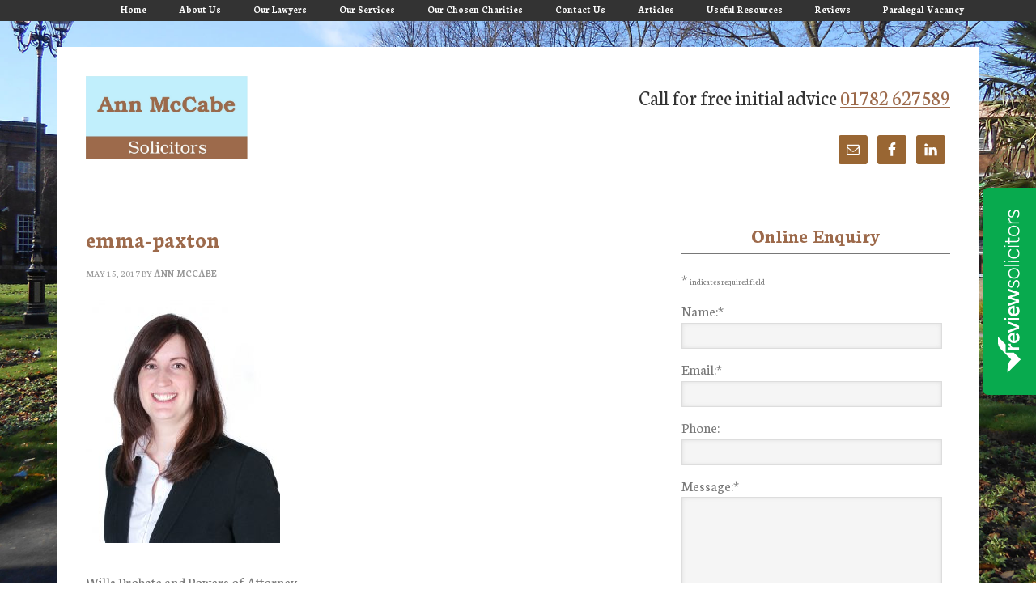

--- FILE ---
content_type: text/html; charset=UTF-8
request_url: https://annmccabe.co.uk/emma-paxton-wills-probate-and-powers-of-attorney/emma-paxton/
body_size: 10705
content:
<!DOCTYPE html>
<html lang="en-GB" xmlns:fb="https://www.facebook.com/2008/fbml" xmlns:addthis="https://www.addthis.com/help/api-spec" >
<head >
<meta charset="UTF-8" />
<meta name="viewport" content="width=device-width, initial-scale=1" />
<meta name='robots' content='index, follow, max-image-preview:large, max-snippet:-1, max-video-preview:-1' />
	<style>img:is([sizes="auto" i], [sizes^="auto," i]) { contain-intrinsic-size: 3000px 1500px }</style>
	
			<style type="text/css">
				.slide-excerpt { width: 50%; }
				.slide-excerpt { bottom: 0; }
				.slide-excerpt { right: 0; }
				.flexslider { max-width: 920px; max-height: 400px; }
				.slide-image { max-height: 400px; }
			</style>
			<style type="text/css">
				@media only screen
				and (min-device-width : 320px)
				and (max-device-width : 480px) {
					.slide-excerpt { display: none !important; }
				}
			</style> 
	<!-- This site is optimized with the Yoast SEO plugin v26.8 - https://yoast.com/product/yoast-seo-wordpress/ -->
	<title>emma-paxton - Ann McCabe Solicitors</title>
	<link rel="canonical" href="https://annmccabe.co.uk/emma-paxton-wills-probate-and-powers-of-attorney/emma-paxton/" />
	<meta property="og:locale" content="en_GB" />
	<meta property="og:type" content="article" />
	<meta property="og:title" content="emma-paxton - Ann McCabe Solicitors" />
	<meta property="og:description" content="Wills Probate and Powers of Attorney" />
	<meta property="og:url" content="https://annmccabe.co.uk/emma-paxton-wills-probate-and-powers-of-attorney/emma-paxton/" />
	<meta property="og:site_name" content="Ann McCabe Solicitors" />
	<meta property="article:publisher" content="https://www.facebook.com/annmccabesolicitors" />
	<meta property="article:modified_time" content="2017-05-15T19:38:23+00:00" />
	<meta property="og:image" content="https://annmccabe.co.uk/emma-paxton-wills-probate-and-powers-of-attorney/emma-paxton" />
	<meta property="og:image:width" content="2646" />
	<meta property="og:image:height" content="3307" />
	<meta property="og:image:type" content="image/jpeg" />
	<script type="application/ld+json" class="yoast-schema-graph">{"@context":"https://schema.org","@graph":[{"@type":"WebPage","@id":"https://annmccabe.co.uk/emma-paxton-wills-probate-and-powers-of-attorney/emma-paxton/","url":"https://annmccabe.co.uk/emma-paxton-wills-probate-and-powers-of-attorney/emma-paxton/","name":"emma-paxton - Ann McCabe Solicitors","isPartOf":{"@id":"https://annmccabe.co.uk/#website"},"primaryImageOfPage":{"@id":"https://annmccabe.co.uk/emma-paxton-wills-probate-and-powers-of-attorney/emma-paxton/#primaryimage"},"image":{"@id":"https://annmccabe.co.uk/emma-paxton-wills-probate-and-powers-of-attorney/emma-paxton/#primaryimage"},"thumbnailUrl":"https://annmccabe.co.uk/wp-content/uploads/2017/05/emma-paxton.jpg","datePublished":"2017-05-15T19:23:18+00:00","dateModified":"2017-05-15T19:38:23+00:00","breadcrumb":{"@id":"https://annmccabe.co.uk/emma-paxton-wills-probate-and-powers-of-attorney/emma-paxton/#breadcrumb"},"inLanguage":"en-GB","potentialAction":[{"@type":"ReadAction","target":["https://annmccabe.co.uk/emma-paxton-wills-probate-and-powers-of-attorney/emma-paxton/"]}]},{"@type":"ImageObject","inLanguage":"en-GB","@id":"https://annmccabe.co.uk/emma-paxton-wills-probate-and-powers-of-attorney/emma-paxton/#primaryimage","url":"https://annmccabe.co.uk/wp-content/uploads/2017/05/emma-paxton.jpg","contentUrl":"https://annmccabe.co.uk/wp-content/uploads/2017/05/emma-paxton.jpg","width":"2646","height":"3307","caption":"Emma Paxton"},{"@type":"BreadcrumbList","@id":"https://annmccabe.co.uk/emma-paxton-wills-probate-and-powers-of-attorney/emma-paxton/#breadcrumb","itemListElement":[{"@type":"ListItem","position":1,"name":"Home","item":"https://annmccabe.co.uk/"},{"@type":"ListItem","position":2,"name":"Emma Paxton","item":"https://annmccabe.co.uk/emma-paxton-wills-probate-and-powers-of-attorney/"},{"@type":"ListItem","position":3,"name":"emma-paxton"}]},{"@type":"WebSite","@id":"https://annmccabe.co.uk/#website","url":"https://annmccabe.co.uk/","name":"Ann McCabe Solicitors","description":"Divorce &amp; Family Solicitor Newcastle under Lyme","potentialAction":[{"@type":"SearchAction","target":{"@type":"EntryPoint","urlTemplate":"https://annmccabe.co.uk/?s={search_term_string}"},"query-input":{"@type":"PropertyValueSpecification","valueRequired":true,"valueName":"search_term_string"}}],"inLanguage":"en-GB"}]}</script>
	<!-- / Yoast SEO plugin. -->


<link rel='dns-prefetch' href='//s7.addthis.com' />
<link rel='dns-prefetch' href='//fonts.googleapis.com' />
<link rel="alternate" type="application/rss+xml" title="Ann McCabe Solicitors &raquo; Feed" href="https://annmccabe.co.uk/feed/" />
<link rel="alternate" type="application/rss+xml" title="Ann McCabe Solicitors &raquo; Comments Feed" href="https://annmccabe.co.uk/comments/feed/" />
<link rel="alternate" type="application/rss+xml" title="Ann McCabe Solicitors &raquo; emma-paxton Comments Feed" href="https://annmccabe.co.uk/emma-paxton-wills-probate-and-powers-of-attorney/emma-paxton/feed/" />
<script type="text/javascript">
/* <![CDATA[ */
window._wpemojiSettings = {"baseUrl":"https:\/\/s.w.org\/images\/core\/emoji\/16.0.1\/72x72\/","ext":".png","svgUrl":"https:\/\/s.w.org\/images\/core\/emoji\/16.0.1\/svg\/","svgExt":".svg","source":{"concatemoji":"https:\/\/annmccabe.co.uk\/wp-includes\/js\/wp-emoji-release.min.js?ver=6.8.3"}};
/*! This file is auto-generated */
!function(s,n){var o,i,e;function c(e){try{var t={supportTests:e,timestamp:(new Date).valueOf()};sessionStorage.setItem(o,JSON.stringify(t))}catch(e){}}function p(e,t,n){e.clearRect(0,0,e.canvas.width,e.canvas.height),e.fillText(t,0,0);var t=new Uint32Array(e.getImageData(0,0,e.canvas.width,e.canvas.height).data),a=(e.clearRect(0,0,e.canvas.width,e.canvas.height),e.fillText(n,0,0),new Uint32Array(e.getImageData(0,0,e.canvas.width,e.canvas.height).data));return t.every(function(e,t){return e===a[t]})}function u(e,t){e.clearRect(0,0,e.canvas.width,e.canvas.height),e.fillText(t,0,0);for(var n=e.getImageData(16,16,1,1),a=0;a<n.data.length;a++)if(0!==n.data[a])return!1;return!0}function f(e,t,n,a){switch(t){case"flag":return n(e,"\ud83c\udff3\ufe0f\u200d\u26a7\ufe0f","\ud83c\udff3\ufe0f\u200b\u26a7\ufe0f")?!1:!n(e,"\ud83c\udde8\ud83c\uddf6","\ud83c\udde8\u200b\ud83c\uddf6")&&!n(e,"\ud83c\udff4\udb40\udc67\udb40\udc62\udb40\udc65\udb40\udc6e\udb40\udc67\udb40\udc7f","\ud83c\udff4\u200b\udb40\udc67\u200b\udb40\udc62\u200b\udb40\udc65\u200b\udb40\udc6e\u200b\udb40\udc67\u200b\udb40\udc7f");case"emoji":return!a(e,"\ud83e\udedf")}return!1}function g(e,t,n,a){var r="undefined"!=typeof WorkerGlobalScope&&self instanceof WorkerGlobalScope?new OffscreenCanvas(300,150):s.createElement("canvas"),o=r.getContext("2d",{willReadFrequently:!0}),i=(o.textBaseline="top",o.font="600 32px Arial",{});return e.forEach(function(e){i[e]=t(o,e,n,a)}),i}function t(e){var t=s.createElement("script");t.src=e,t.defer=!0,s.head.appendChild(t)}"undefined"!=typeof Promise&&(o="wpEmojiSettingsSupports",i=["flag","emoji"],n.supports={everything:!0,everythingExceptFlag:!0},e=new Promise(function(e){s.addEventListener("DOMContentLoaded",e,{once:!0})}),new Promise(function(t){var n=function(){try{var e=JSON.parse(sessionStorage.getItem(o));if("object"==typeof e&&"number"==typeof e.timestamp&&(new Date).valueOf()<e.timestamp+604800&&"object"==typeof e.supportTests)return e.supportTests}catch(e){}return null}();if(!n){if("undefined"!=typeof Worker&&"undefined"!=typeof OffscreenCanvas&&"undefined"!=typeof URL&&URL.createObjectURL&&"undefined"!=typeof Blob)try{var e="postMessage("+g.toString()+"("+[JSON.stringify(i),f.toString(),p.toString(),u.toString()].join(",")+"));",a=new Blob([e],{type:"text/javascript"}),r=new Worker(URL.createObjectURL(a),{name:"wpTestEmojiSupports"});return void(r.onmessage=function(e){c(n=e.data),r.terminate(),t(n)})}catch(e){}c(n=g(i,f,p,u))}t(n)}).then(function(e){for(var t in e)n.supports[t]=e[t],n.supports.everything=n.supports.everything&&n.supports[t],"flag"!==t&&(n.supports.everythingExceptFlag=n.supports.everythingExceptFlag&&n.supports[t]);n.supports.everythingExceptFlag=n.supports.everythingExceptFlag&&!n.supports.flag,n.DOMReady=!1,n.readyCallback=function(){n.DOMReady=!0}}).then(function(){return e}).then(function(){var e;n.supports.everything||(n.readyCallback(),(e=n.source||{}).concatemoji?t(e.concatemoji):e.wpemoji&&e.twemoji&&(t(e.twemoji),t(e.wpemoji)))}))}((window,document),window._wpemojiSettings);
/* ]]> */
</script>

<link rel='stylesheet' id='wp-customer-reviews-3-frontend-css' href='https://annmccabe.co.uk/wp-content/plugins/wp-customer-reviews/css/wp-customer-reviews.css?ver=3.7.7' type='text/css' media='all' />
<link rel='stylesheet' id='metro-pro-css' href='https://annmccabe.co.uk/wp-content/themes/metro-pro/style.css?ver=2.2.2' type='text/css' media='all' />
<style id='wp-emoji-styles-inline-css' type='text/css'>

	img.wp-smiley, img.emoji {
		display: inline !important;
		border: none !important;
		box-shadow: none !important;
		height: 1em !important;
		width: 1em !important;
		margin: 0 0.07em !important;
		vertical-align: -0.1em !important;
		background: none !important;
		padding: 0 !important;
	}
</style>
<link rel='stylesheet' id='googlefonts-css' href='https://fonts.googleapis.com/css?family=Neuton:400,400italic,700&subset=latin' type='text/css' media='all' />
<link rel='stylesheet' id='cmplz-general-css' href='https://annmccabe.co.uk/wp-content/plugins/complianz-gdpr/assets/css/cookieblocker.min.css?ver=1765991867' type='text/css' media='all' />
<link rel='stylesheet' id='dashicons-css' href='https://annmccabe.co.uk/wp-includes/css/dashicons.min.css?ver=6.8.3' type='text/css' media='all' />
<link rel='stylesheet' id='google-font-css' href='//fonts.googleapis.com/css?family=Oswald%3A400&#038;ver=2.2.2' type='text/css' media='all' />
<link rel='stylesheet' id='simple-social-icons-font-css' href='https://annmccabe.co.uk/wp-content/plugins/simple-social-icons/css/style.css?ver=4.0.0' type='text/css' media='all' />
<style id='simple-social-icons-font-inline-css' type='text/css'>
#simple-social-icons-2 ul li a,#simple-social-icons-2 ul li a:hover {font-size: 18px;padding: 9px;color: #ffffff;background-color: #996633;border-radius: 3px;-moz-border-radius: 3px;-webkit-border-radius:3px;}#simple-social-icons-2 ul li a:hover {color: #996633;background-color: #c1effc;}
</style>
<link rel='stylesheet' id='subscribe-by-email-widget-css-css' href='https://annmccabe.co.uk/wp-content/plugins/subscribe-by-email/assets/css/widget/widget.css?ver=20130522' type='text/css' media='all' />
<link rel='stylesheet' id='addthis_all_pages-css' href='https://annmccabe.co.uk/wp-content/plugins/addthis-smart-layers/frontend/build/addthis_wordpress_public.min.css?ver=6.8.3' type='text/css' media='all' />
<link rel='stylesheet' id='sbe-form-css-css' href='https://annmccabe.co.uk/wp-content/plugins/subscribe-by-email/assets//css/shortcode.css?ver=20140212' type='text/css' media='all' />
<link rel='stylesheet' id='slider_styles-css' href='https://annmccabe.co.uk/wp-content/plugins/genesis-responsive-slider/assets/style.css?ver=1.0.1' type='text/css' media='all' />
<script type="text/javascript" src="https://annmccabe.co.uk/wp-includes/js/jquery/jquery.min.js?ver=3.7.1" id="jquery-core-js"></script>
<script type="text/javascript" src="https://annmccabe.co.uk/wp-includes/js/jquery/jquery-migrate.min.js?ver=3.4.1" id="jquery-migrate-js"></script>
<script type="text/javascript" src="https://annmccabe.co.uk/wp-content/plugins/wp-customer-reviews/js/wp-customer-reviews.js?ver=3.7.7" id="wp-customer-reviews-3-frontend-js"></script>
<script type="text/javascript" src="https://annmccabe.co.uk/wp-admin/admin-ajax.php?action=addthis_global_options_settings&amp;ver=6.8.3" id="addthis_global_options-js"></script>
<script type="text/javascript" src="https://s7.addthis.com/js/300/addthis_widget.js?ver=6.8.3#pubid=8943345d7ada5971e0ef5550abd01726" id="addthis_widget-js"></script>
<script type="text/javascript" src="https://annmccabe.co.uk/wp-content/themes/metro-pro/js/backstretch.js?ver=1.0.0" id="metro-pro-backstretch-js"></script>
<script type="text/javascript" id="metro-pro-backstretch-set-js-extra">
/* <![CDATA[ */
var BackStretchImg = {"src":"https:\/\/annmccabe.co.uk\/wp-content\/uploads\/2019\/01\/queens_gardens_newcastle-under-lyme.jpg"};
/* ]]> */
</script>
<script type="text/javascript" src="https://annmccabe.co.uk/wp-content/themes/metro-pro/js/backstretch-set.js?ver=1.0.0" id="metro-pro-backstretch-set-js"></script>
<script type="text/javascript" id="sbe-widget-js-js-extra">
/* <![CDATA[ */
var sbe_widget_captions = {"ajaxurl":"https:\/\/annmccabe.co.uk\/wp-admin\/admin-ajax.php","nonce":"b7eb353a9e"};
/* ]]> */
</script>
<script type="text/javascript" src="https://annmccabe.co.uk/wp-content/plugins/subscribe-by-email/assets/js/widget.js?ver=6.8.3" id="sbe-widget-js-js"></script>
<link rel="https://api.w.org/" href="https://annmccabe.co.uk/wp-json/" /><link rel="alternate" title="JSON" type="application/json" href="https://annmccabe.co.uk/wp-json/wp/v2/media/764" /><link rel="EditURI" type="application/rsd+xml" title="RSD" href="https://annmccabe.co.uk/xmlrpc.php?rsd" />
<meta name="generator" content="WordPress 6.8.3" />
<link rel='shortlink' href='https://annmccabe.co.uk/?p=764' />
<link rel="alternate" title="oEmbed (JSON)" type="application/json+oembed" href="https://annmccabe.co.uk/wp-json/oembed/1.0/embed?url=https%3A%2F%2Fannmccabe.co.uk%2Femma-paxton-wills-probate-and-powers-of-attorney%2Femma-paxton%2F" />
<link rel="alternate" title="oEmbed (XML)" type="text/xml+oembed" href="https://annmccabe.co.uk/wp-json/oembed/1.0/embed?url=https%3A%2F%2Fannmccabe.co.uk%2Femma-paxton-wills-probate-and-powers-of-attorney%2Femma-paxton%2F&#038;format=xml" />
<style type='text/css' media='screen'>
	body{ font-family:"Neuton", arial, sans-serif;}
	h1{ font-family:"Neuton", arial, sans-serif;}
	h2{ font-family:"Neuton", arial, sans-serif;}
	h3{ font-family:"Neuton", arial, sans-serif;}
	h4{ font-family:"Neuton", arial, sans-serif;}
	h5{ font-family:"Neuton", arial, sans-serif;}
	h6{ font-family:"Neuton", arial, sans-serif;}
	blockquote{ font-family:"Neuton", arial, sans-serif;}
	p{ font-family:"Neuton", arial, sans-serif;}
	li{ font-family:"Neuton", arial, sans-serif;}
</style>
<!-- fonts delivered by Wordpress Google Fonts, a plugin by Adrian3.com --><link rel="stylesheet" href="//maxcdn.bootstrapcdn.com/font-awesome/4.4.0/css/font-awesome.min.css">



<!-- Global site tag (gtag.js) - Google Analytics -->
<script async src="https://www.googletagmanager.com/gtag/js?id=G-FTJ6N5GF7H"></script>
<script>
  window.dataLayer = window.dataLayer || [];
  function gtag(){dataLayer.push(arguments);}
  gtag('js', new Date());

  gtag('config', 'G-FTJ6N5GF7H');
</script>
<!-- Global site tag (gtag.js) - Google Analytics -->
<script async src="https://www.googletagmanager.com/gtag/js?id=UA-230258522-1"></script>
<script>
  window.dataLayer = window.dataLayer || [];
  function gtag(){dataLayer.push(arguments);}
  gtag('js', new Date());

  gtag('config', 'UA-230258522-1');
</script>
<style type="text/css" id="custom-background-css">body.custom-background{ background-image: url('https://annmccabe.co.uk/wp-content/uploads/2019/01/queens_gardens_newcastle-under-lyme.jpg'); background-repeat: repeat; background-position: top left; background-attachment: fixed; }</style>
<link rel="icon" href="https://annmccabe.co.uk/wp-content/uploads/2023/08/cropped-Option-1-scaled-1-32x32.jpg" sizes="32x32" />
<link rel="icon" href="https://annmccabe.co.uk/wp-content/uploads/2023/08/cropped-Option-1-scaled-1-192x192.jpg" sizes="192x192" />
<link rel="apple-touch-icon" href="https://annmccabe.co.uk/wp-content/uploads/2023/08/cropped-Option-1-scaled-1-180x180.jpg" />
<meta name="msapplication-TileImage" content="https://annmccabe.co.uk/wp-content/uploads/2023/08/cropped-Option-1-scaled-1-270x270.jpg" />

<!-- My Custom CSS -->
<link rel='stylesheet' id='mccss_stylesheet' href='https://annmccabe.co.uk/wp-content/uploads/my_custom_css/my_style.css?1769775155' type='text/css' media='all' />
<!-- My Custom CSS -->
</head>
<body class="attachment wp-singular attachment-template-default attachmentid-764 attachment-jpeg custom-background wp-theme-genesis wp-child-theme-metro-pro content-sidebar genesis-breadcrumbs-hidden genesis-footer-widgets-visible"><div id="fb-root"></div>
<script type="text/javascript">(function(d, s, id) {
  var js, fjs = d.getElementsByTagName(s)[0];
  if (d.getElementById(id)) return;
  js = d.createElement(s); js.id = id;
  js.src = "//connect.facebook.net/en_US/sdk.js#xfbml=1&version=v2.8";
  fjs.parentNode.insertBefore(js, fjs);
}(document, 'script', 'facebook-jssdk'));
</script><div class="site-container"><ul class="genesis-skip-link"><li><a href="#genesis-content" class="screen-reader-shortcut"> Skip to main content</a></li><li><a href="#genesis-sidebar-primary" class="screen-reader-shortcut"> Skip to primary sidebar</a></li><li><a href="#genesis-footer-widgets" class="screen-reader-shortcut"> Skip to footer</a></li></ul><nav class="nav-secondary" aria-label="Secondary"><div class="wrap"><ul id="menu-main-menu" class="menu genesis-nav-menu menu-secondary js-superfish"><li id="menu-item-175" class="menu-item menu-item-type-custom menu-item-object-custom menu-item-home menu-item-175"><a href="https://annmccabe.co.uk/"><span >Home</span></a></li>
<li id="menu-item-526" class="menu-item menu-item-type-post_type menu-item-object-page menu-item-526"><a href="https://annmccabe.co.uk/about-us/"><span >About Us</span></a></li>
<li id="menu-item-1683" class="menu-item menu-item-type-post_type menu-item-object-page menu-item-1683"><a href="https://annmccabe.co.uk/lawyers-in-newcastle-under-lyme/"><span >Our Lawyers</span></a></li>
<li id="menu-item-1295" class="menu-item menu-item-type-post_type menu-item-object-page menu-item-has-children menu-item-1295"><a href="https://annmccabe.co.uk/our-services/"><span >Our Services</span></a>
<ul class="sub-menu">
	<li id="menu-item-130" class="menu-item menu-item-type-post_type menu-item-object-page menu-item-130"><a href="https://annmccabe.co.uk/family-law-specialists/"><span >Family Law</span></a></li>
	<li id="menu-item-1292" class="menu-item menu-item-type-post_type menu-item-object-page menu-item-1292"><a href="https://annmccabe.co.uk/wills-and-lasting-powers-of-attorney/"><span >Wills, Lasting Powers of Attorney and Court of Protection</span></a></li>
	<li id="menu-item-1377" class="menu-item menu-item-type-post_type menu-item-object-page menu-item-1377"><a href="https://annmccabe.co.uk/wills-probate-lasting-powers-attorney/probate-newcastle-lyme/"><span >Probate</span></a></li>
	<li id="menu-item-1245" class="menu-item menu-item-type-post_type menu-item-object-page menu-item-1245"><a href="https://annmccabe.co.uk/residential-property/"><span >Residential Property</span></a></li>
	<li id="menu-item-139" class="menu-item menu-item-type-post_type menu-item-object-page menu-item-has-children menu-item-139"><a href="https://annmccabe.co.uk/about-us/legal-costs/"><span >Legal Costs</span></a>
	<ul class="sub-menu">
		<li id="menu-item-1549" class="menu-item menu-item-type-post_type menu-item-object-page menu-item-1549"><a href="https://annmccabe.co.uk/fixed-fees-divorce/"><span >Divorce and Separation</span></a></li>
		<li id="menu-item-1547" class="menu-item menu-item-type-post_type menu-item-object-page menu-item-1547"><a href="https://annmccabe.co.uk/fixed-fees-wills/"><span >Wills</span></a></li>
		<li id="menu-item-1548" class="menu-item menu-item-type-post_type menu-item-object-page menu-item-1548"><a href="https://annmccabe.co.uk/fixed-fees-lasting-powers-of-attorney/"><span >Lasting Powers of Attorney</span></a></li>
		<li id="menu-item-1551" class="menu-item menu-item-type-post_type menu-item-object-page menu-item-1551"><a href="https://annmccabe.co.uk/fixed-fees-probate/"><span >Probate</span></a></li>
		<li id="menu-item-1558" class="menu-item menu-item-type-post_type menu-item-object-page menu-item-1558"><a href="https://annmccabe.co.uk/fixed-fees-court-of-protection/"><span >Court of Protection</span></a></li>
		<li id="menu-item-4138" class="menu-item menu-item-type-post_type menu-item-object-page menu-item-4138"><a href="https://annmccabe.co.uk/sale-of-residential-property/"><span >Sale of a freehold or leasehold residential property</span></a></li>
		<li id="menu-item-4139" class="menu-item menu-item-type-post_type menu-item-object-page menu-item-4139"><a href="https://annmccabe.co.uk/purchase-of-residential-property/"><span >Purchase of a freehold or leasehold residential property</span></a></li>
	</ul>
</li>
</ul>
</li>
<li id="menu-item-728" class="menu-item menu-item-type-post_type menu-item-object-page menu-item-has-children menu-item-728"><a href="https://annmccabe.co.uk/our-chosen-charities/"><span >Our Chosen Charities</span></a>
<ul class="sub-menu">
	<li id="menu-item-726" class="menu-item menu-item-type-post_type menu-item-object-page menu-item-726"><a href="https://annmccabe.co.uk/our-space/"><span >Our Space</span></a></li>
	<li id="menu-item-1733" class="menu-item menu-item-type-post_type menu-item-object-page menu-item-1733"><a href="https://annmccabe.co.uk/cancer-research-uk/"><span >Cancer Research UK</span></a></li>
	<li id="menu-item-2827" class="menu-item menu-item-type-post_type menu-item-object-post menu-item-2827"><a href="https://annmccabe.co.uk/supporting-free-will-month-for-dougie-mac/"><span >Supporting Free Will month for Dougie Mac</span></a></li>
	<li id="menu-item-2957" class="menu-item menu-item-type-post_type menu-item-object-page menu-item-2957"><a href="https://annmccabe.co.uk/pink-sisters-and-misters/"><span >Pink Sisters &#038; Misters</span></a></li>
</ul>
</li>
<li id="menu-item-110" class="menu-item menu-item-type-post_type menu-item-object-page menu-item-has-children menu-item-110"><a href="https://annmccabe.co.uk/contact-ann-mccabe-solicitors/"><span >Contact Us</span></a>
<ul class="sub-menu">
	<li id="menu-item-520" class="menu-item menu-item-type-post_type menu-item-object-page menu-item-520"><a href="https://annmccabe.co.uk/contact-ann-mccabe-solicitors/find-us-ann-mccabe-solicitors/"><span >Find us</span></a></li>
	<li id="menu-item-4133" class="menu-item menu-item-type-post_type menu-item-object-page menu-item-4133"><a href="https://annmccabe.co.uk/complaints/"><span >Complaints</span></a></li>
</ul>
</li>
<li id="menu-item-148" class="menu-item menu-item-type-post_type menu-item-object-page menu-item-148"><a href="https://annmccabe.co.uk/news/"><span >Articles</span></a></li>
<li id="menu-item-141" class="menu-item menu-item-type-post_type menu-item-object-page menu-item-has-children menu-item-141"><a href="https://annmccabe.co.uk/useful-resources/"><span >Useful Resources</span></a>
<ul class="sub-menu">
	<li id="menu-item-3460" class="menu-item menu-item-type-post_type menu-item-object-page menu-item-3460"><a href="https://annmccabe.co.uk/family-law-resources/"><span >Family Law Resources</span></a></li>
	<li id="menu-item-3461" class="menu-item menu-item-type-post_type menu-item-object-page menu-item-3461"><a href="https://annmccabe.co.uk/private-client-resources/"><span >Private Client Resources</span></a></li>
</ul>
</li>
<li id="menu-item-3338" class="menu-item menu-item-type-post_type menu-item-object-page menu-item-3338"><a target="_blank" href="https://annmccabe.co.uk/reviews-testimonials/"><span >Reviews</span></a></li>
<li id="menu-item-4550" class="menu-item menu-item-type-post_type menu-item-object-page menu-item-4550"><a href="https://annmccabe.co.uk/paralegal-vacancy/"><span >Paralegal Vacancy</span></a></li>
</ul></div></nav><div class="site-container-wrap"><header class="site-header"><div class="wrap"><div class="title-area"><div class="site-title"><a href="https://annmccabe.co.uk/" title="Ann McCabe Solicitors" style="text-indent:0;background:none"><img src="https://annmccabe.co.uk/wp-content/uploads/2018/04/mccabe-logo_fb-e1595516707581.jpg" alt="Logo" /></a></div></div><div class="widget-area header-widget-area"><section id="wysiwyg_widgets_widget-2" class="widget widget_wysiwyg_widgets_widget"><div class="widget-wrap"><!-- Widget by WYSIWYG Widgets v2.3.10 - https://wordpress.org/plugins/wysiwyg-widgets/ --><h3>Call for free initial advice <a href="tel:01782627589">01782 627589</a></h3>
<!-- / WYSIWYG Widgets --></div></section>
<section id="simple-social-icons-2" class="widget simple-social-icons"><div class="widget-wrap"><ul class="alignright"><li class="ssi-email"><a href="mailto:ann@annmccabe.co.uk" ><svg role="img" class="social-email" aria-labelledby="social-email-2"><title id="social-email-2">E-mail</title><use xlink:href="https://annmccabe.co.uk/wp-content/plugins/simple-social-icons/symbol-defs.svg#social-email"></use></svg></a></li><li class="ssi-facebook"><a href="https://www.facebook.com/annmccabesolicitors" target="_blank" rel="noopener noreferrer"><svg role="img" class="social-facebook" aria-labelledby="social-facebook-2"><title id="social-facebook-2">Facebook</title><use xlink:href="https://annmccabe.co.uk/wp-content/plugins/simple-social-icons/symbol-defs.svg#social-facebook"></use></svg></a></li><li class="ssi-linkedin"><a href="https://www.linkedin.com/company/ann-mccabe-solicitors/" target="_blank" rel="noopener noreferrer"><svg role="img" class="social-linkedin" aria-labelledby="social-linkedin-2"><title id="social-linkedin-2">LinkedIn</title><use xlink:href="https://annmccabe.co.uk/wp-content/plugins/simple-social-icons/symbol-defs.svg#social-linkedin"></use></svg></a></li></ul></div></section>
</div></div></header><div class="site-inner"><div class="content-sidebar-wrap"><main class="content" id="genesis-content"><article class="post-764 attachment type-attachment status-inherit entry" aria-label="emma-paxton"><header class="entry-header"><h1 class="entry-title">emma-paxton</h1>
<p class="entry-meta"><time class="entry-time">May 15, 2017</time> By <span class="entry-author"><a href="https://annmccabe.co.uk/author/annmccabe/" class="entry-author-link" rel="author"><span class="entry-author-name">Ann McCabe</span></a></span>  </p></header><div class="entry-content"><div class="at-above-post-page addthis_tool" data-url="https://annmccabe.co.uk/emma-paxton-wills-probate-and-powers-of-attorney/emma-paxton/"></div><p class="attachment"><a href='https://annmccabe.co.uk/wp-content/uploads/2017/05/emma-paxton.jpg'><img decoding="async" width="240" height="300" src="https://annmccabe.co.uk/wp-content/uploads/2017/05/emma-paxton-240x300.jpg" class="attachment-medium size-medium" alt="Emma Paxton" srcset="https://annmccabe.co.uk/wp-content/uploads/2017/05/emma-paxton-240x300.jpg 240w, https://annmccabe.co.uk/wp-content/uploads/2017/05/emma-paxton-768x960.jpg 768w, https://annmccabe.co.uk/wp-content/uploads/2017/05/emma-paxton-819x1024.jpg 819w" sizes="(max-width: 240px) 100vw, 240px" /></a></p>
<p>Wills Probate and Powers of Attorney</p>
<!-- AddThis Advanced Settings above via filter on the_content --><!-- AddThis Advanced Settings below via filter on the_content --><!-- AddThis Advanced Settings generic via filter on the_content --><!-- AddThis Share Buttons above via filter on the_content --><!-- AddThis Share Buttons below via filter on the_content --><div class="at-below-post-page addthis_tool" data-url="https://annmccabe.co.uk/emma-paxton-wills-probate-and-powers-of-attorney/emma-paxton/"></div><!-- AddThis Share Buttons generic via filter on the_content --><!-- AddThis Related Posts generic via filter on the_content --></div><footer class="entry-footer"></footer></article></main><aside class="sidebar sidebar-primary widget-area" role="complementary" aria-label="Primary Sidebar" id="genesis-sidebar-primary"><h2 class="genesis-sidebar-title screen-reader-text">Primary Sidebar</h2><section id="text-8" class="widget widget_text"><div class="widget-wrap"><h3 class="widgettitle widget-title">Online Enquiry</h3>
			<div class="textwidget">

<!-- Fast Secure Contact Form plugin 4.0.57 - begin - FastSecureContactForm.com -->
<div style="clear:both;"></div>

<div id="FSContact1" style="width:99%; max-width:555px;">
<form action="https://annmccabe.co.uk/emma-paxton-wills-probate-and-powers-of-attorney/emma-paxton/#FSContact1" id="fscf_form1" method="post">

<div id="fscf_required1">
  <span style="text-align:left;">*</span> <span style="text-align:left; font-size:x-small;">indicates required field</span>
</div>


<div id="fscf_div_clear1_0" style="clear:both;">
  <div id="fscf_div_field1_0" style="clear:left; float:left; width:99%; max-width:550px; margin-right:10px;">
    <div style="text-align:left; padding-top:10px;">
      <label style="text-align:left;" for="fscf_name1">Name:<span style="text-align:left;">*</span></label>
    </div>
    <div style="text-align:left;">
      <input style="text-align:left; margin:0; width:99%; padding: 4px 8px;" type="text" id="fscf_name1" name="full_name" value=""  />
    </div>
  </div>
</div>

<div id="fscf_div_clear1_1" style="clear:both;">
  <div id="fscf_div_field1_1" style="clear:left; float:left; width:99%; max-width:550px; margin-right:10px;">
    <div style="text-align:left; padding-top:10px;">
      <label style="text-align:left;" for="fscf_email1">Email:<span style="text-align:left;">*</span></label>
    </div>
    <div style="text-align:left;">
      <input style="text-align:left; margin:0; width:99%; padding: 4px 8px;" type="text" id="fscf_email1" name="email" value=""  />
    </div>
  </div>
</div>

<div id="fscf_div_clear1_4" style="clear:both;">
  <div id="fscf_div_field1_4" style="clear:left; float:left; width:99%; max-width:550px; margin-right:10px;">
    <div  id="fscf_label1_4" style="text-align:left; padding-top:10px;">
      <label style="text-align:left;" for="fscf_field1_4">Phone:</label>
    </div>
    <div style="text-align:left;">
      <input style="text-align:left; margin:0; width:99%; padding: 4px 8px;" type="text" id="fscf_field1_4" name="phone" value=""  />
    </div>
  </div>
</div>

<div id="fscf_div_clear1_3" style="clear:both;">
  <div id="fscf_div_field1_3" style="clear:left; float:left; width:99%; max-width:550px; margin-right:10px;">
    <div style="text-align:left; padding-top:10px;">
      <label style="text-align:left;" for="fscf_field1_3">Message:<span style="text-align:left;">*</span></label>
    </div>
    <div style="text-align:left;">
      <textarea style="text-align:left; margin:0; width:99%; padding: 4px 8px; height:120px;" id="fscf_field1_3" name="message" cols="30" rows="10" ></textarea>
    </div>

    <div style="clear:both;"></div>
<span style="font-size:10px;display:block;line-height:1.0;padding:5px 0;">IMPORTANT NOTICE: The information you provide will be only used by us to administer your enquiry and any response.
Use of this form does not create a solicitor-client relationship and information transmitted will not necessarily be treated as privileged or confidential.
If you are a client, please get in touch with your usual firm contact directly for the most timely response.</span>

  </div>
</div>

<div id="fscf_div_clear1_5" style="clear:both;">
  <div id="fscf_div_field1_5" style="clear:left; float:left; width:99%; max-width:550px; margin-right:10px;">
    <div  id="fscf_label1_5" style="text-align:left; padding-top:10px;">
    </div>
    <div style="text-align:left;">
      <span><input type="checkbox" style="width:13px;" id="fscf_field1_5" name="I-have-read-and-accepted-these-terms" value="1" /> <label style="display:inline;" for="fscf_field1_5">I have read and accepted these terms<span style="text-align:left;">*</span></label></span>
    </div>
  </div>
</div>
<div style="clear:both;"></div>

<div style="text-align:left; padding-top:10px;">
</div>
<div id="fscf_recaptcha1"></div>

<div id="fscf_submit_div1" style="text-align:left; clear:both; padding-top:15px;">
		<input type="submit" id="fscf_submit1" style="cursor:pointer; margin:0;" value="Submit"  onclick="this.disabled=true; this.value='Submitting...'; this.form.submit();" /> 
</div>

<input type="hidden" name="fscf_submitted" value="0" />
<input type="hidden" name="fs_postonce_1" value="ebc98264fd770c146a2ea40d31f6785c,1769817717" />
<input type="hidden" name="si_contact_action" value="send" />
<input type="hidden" name="form_id" value="1" />
<input type="hidden" name="mailto_id" value="1" />

</form>
</div>
<div style="clear:both;"></div>

<!-- Fast Secure Contact Form plugin 4.0.57 - end - FastSecureContactForm.com -->
 </div>
		</div></section>
<section id="wysiwyg_widgets_widget-7" class="widget widget_wysiwyg_widgets_widget"><div class="widget-wrap"><!-- Widget by WYSIWYG Widgets v2.3.10 - https://wordpress.org/plugins/wysiwyg-widgets/ --><h3 class="widgettitle widget-title">Accreditation</h3>
<table style="width: 316px">
<tbody>
<tr>
<td style="width: 99px"></td>
<td style="width: 100.172px"></td>
<td style="width: 97.8281px"></td>
</tr>
</tbody>
</table>
<p>&nbsp;</p>
<p><!-- Two one-half columns --></p>
<div class="one-half first top"><a href="https://resolution.org.uk/about-us/" target="_blank" rel="noopener noreferrer"><img class="size-full wp-image-181 alignright" src="https://annmccabe.co.uk/wp-content/uploads/2016/02/resolution-specialist100.jpg" alt="Resolution Specialist" width="100" height="73" /></a></div>
<div class="clearfix"></div>
<div></div>
<div></div>
<p><!-- Two one-half columns --></p>
<div class="one-half first"></div>
<p>&nbsp;</p>
<div class="one-half"></div>
<div class="clearfix"></div>
<!-- / WYSIWYG Widgets --></div></section>
<section id="genesis-club-likebox-3" class="widget widget_genesis-club-likebox"><div class="widget-wrap"><div class="fb-page" data-href="https://www.facebook.com/annmccabesolicitors" data-hide-cover="false" data-small-header="true" data-show-facepile="false" data-show-posts="true" data-adapt-container-width="true" data-width="330" ><div class="fb-xfbml-parse-ignore"><blockquote cite="https://www.facebook.com/annmccabesolicitors"><a href="https://www.facebook.com/annmccabesolicitors">Facebook</a></blockquote></div></div></div></section>
<section id="block-3" class="widget widget_block"><div class="widget-wrap"><script src="https://www.reviewsolicitors.co.uk/widget/rs.js"></script>
<div id="rswidget_x3lOR" style="position: relative; "></div>
<script type="text/javascript">
  var props = {
    width : 400,
    r : 5,
    mr : 4,
    defaultposition : true,
    facebook: true,
    google: true  };
  rs.loadWidget('rswidget_x3lOR', 'side', 9694, props);
</script></div></section>
</aside></div></div></div></div><div class="footer-widgets" id="genesis-footer-widgets"><h2 class="genesis-sidebar-title screen-reader-text">Footer</h2><div class="wrap"><div class="widget-area footer-widgets-1 footer-widget-area"><section id="wysiwyg_widgets_widget-4" class="widget widget_wysiwyg_widgets_widget"><div class="widget-wrap"><!-- Widget by WYSIWYG Widgets v2.3.10 - https://wordpress.org/plugins/wysiwyg-widgets/ --><h3 class="widgettitle widget-title">Ann McCabe Solicitors</h3>
<p>Ann McCabe Solicitors is authorised and regulated by the Solicitors Regulation Authority</p>
<p>SRA Number: 627298.</p>
<p>Registered Office:</p>
<p>Queens Gardens Business Centre, 31 Ironmarket, Newcastle under Lyme Staffordshire ST5 1RP.</p>
<p>Ann McCabe is the sole owner.</p>
<!-- / WYSIWYG Widgets --></div></section>
<section id="custom_html-2" class="widget_text widget widget_custom_html"><div class="widget_text widget-wrap"><h3 class="widgettitle widget-title">SRA Verification Badge</h3>
<div class="textwidget custom-html-widget"><!-- Start of SRA Digital Badge code -->
<div style="max-width:275px;max-height:163px;"><div style="position: relative;padding-bottom: 59.1%;height: auto;overflow: hidden;"><iframe frameborder="0" scrolling="no" allowtransparency="true" src="https://cdn.yoshki.com/iframe/55847r.html" style="border:0px; margin:0px; padding:0px; backgroundColor:transparent; top:0px; left:0px; width:100%; height:100%; position: absolute;"></iframe></div></div>
<!-- End of SRA Digital Badge code --></div></div></section>
</div><div class="widget-area footer-widgets-2 footer-widget-area"><section id="wysiwyg_widgets_widget-5" class="widget widget_wysiwyg_widgets_widget"><div class="widget-wrap"><!-- Widget by WYSIWYG Widgets v2.3.10 - https://wordpress.org/plugins/wysiwyg-widgets/ --><h3 class="widgettitle widget-title">Our Advantages</h3>
<p><i class="fa-li fa fa-check"></i> ✓ Free initial advice by telephone</p>
<p>✓ Clear specialist advice</p>
<p><i class="fa-li fa fa-check"></i> ✓ A personal service tailored to your particular needs</p>
<p><i class="fa-li fa fa-check"></i> ✓ Clear and transparent information about costs</p>
<p><i class="fa-li fa fa-check"></i> ✓ You choose what you pay us to do and what you do yourself</p>
<p>✓ Come to our office in the town centre or meet online</p>
<!-- / WYSIWYG Widgets --></div></section>
</div><div class="widget-area footer-widgets-3 footer-widget-area"><section id="wysiwyg_widgets_widget-3" class="widget widget_wysiwyg_widgets_widget"><div class="widget-wrap"><!-- Widget by WYSIWYG Widgets v2.3.10 - https://wordpress.org/plugins/wysiwyg-widgets/ --><h3 class="widgettitle widget-title">Contact Us</h3>
<ul class="fa-ul">
<li><i class="fa-li fa fa-location-arrow fa-fw"></i>Queens Gardens Business Centre</li>
<li>31 Ironmarket, Newcastle under Lyme</li>
<li>Staffordshire ST5 1RP</li>
<li><a href="tel:01782627589">01782 627589</a></li>
<li><i class="fa-li fa fa-paper-plane fa-fw"></i><a href="mailto:ann@annmccabe.co.uk">ann@annmccabe.co.uk</a></li>
</ul>
<!-- / WYSIWYG Widgets --></div></section>
<section id="search-2" class="widget widget_search"><div class="widget-wrap"><form class="search-form" method="get" action="https://annmccabe.co.uk/" role="search"><label class="search-form-label screen-reader-text" for="searchform-1">Search this website</label><input class="search-form-input" type="search" name="s" id="searchform-1" placeholder="Search this website"><input class="search-form-submit" type="submit" value="Search"><meta content="https://annmccabe.co.uk/?s={s}"></form></div></section>
</div></div></div><footer class="site-footer"><div class="wrap"><p>Ann McCabe Solicitors· Background image (cropped) by Rept0n1x licensed under <a href="https://creativecommons.org/licenses/by-sa/2.0/">cc-by-sa-2.0</a><br /><a href="/privacy-policy/">Privacy Policy</a> · Copyright &#x000A9;&nbsp;2026</p></div></footer><script type="speculationrules">
{"prefetch":[{"source":"document","where":{"and":[{"href_matches":"\/*"},{"not":{"href_matches":["\/wp-*.php","\/wp-admin\/*","\/wp-content\/uploads\/*","\/wp-content\/*","\/wp-content\/plugins\/*","\/wp-content\/themes\/metro-pro\/*","\/wp-content\/themes\/genesis\/*","\/*\\?(.+)"]}},{"not":{"selector_matches":"a[rel~=\"nofollow\"]"}},{"not":{"selector_matches":".no-prefetch, .no-prefetch a"}}]},"eagerness":"conservative"}]}
</script>
<script type='text/javascript'>jQuery(document).ready(function($) {$(".flexslider").flexslider({controlsContainer: "#genesis-responsive-slider",animation: "slide",directionNav: 1,controlNav: 1,animationDuration: 800,slideshowSpeed: 4000    });  });</script><style type="text/css" media="screen">#simple-social-icons-2 ul li a, #simple-social-icons-2 ul li a:hover, #simple-social-icons-2 ul li a:focus { background-color: #996633 !important; border-radius: 3px; color: #ffffff !important; border: 0px #ffffff solid !important; font-size: 18px; padding: 9px; }  #simple-social-icons-2 ul li a:hover, #simple-social-icons-2 ul li a:focus { background-color: #c1effc !important; border-color: #ffffff !important; color: #996633 !important; }  #simple-social-icons-2 ul li a:focus { outline: 1px dotted #c1effc !important; }</style>
<!-- Fast Secure Contact Form plugin - begin recaptcha js -->
<script type="text/javascript">
var fscf_recaptcha1;
var fscfReCAPTCHA = function() {
// render all collected fscf recaptcha instances
// note if you have other recaptcha plugins, one of the plugins might not load any recaptchas
// however this plugin is compatible with the recaptcha on Fast Secure reCAPTCHA plugin
fscf_recaptcha1 = grecaptcha.render('fscf_recaptcha1', {'sitekey' : '6LdimHAUAAAAAAIPfAmYjiVCEKV6rRSYmDHGQ8Ba', 'size' : 'compact', 'theme' : 'light'});
};
</script>
<!-- Fast Secure Contact Form plugin - end recaptcha js -->  

<script type="text/javascript" src="https://annmccabe.co.uk/wp-includes/js/hoverIntent.min.js?ver=1.10.2" id="hoverIntent-js"></script>
<script type="text/javascript" src="https://annmccabe.co.uk/wp-content/themes/genesis/lib/js/menu/superfish.min.js?ver=1.7.10" id="superfish-js"></script>
<script type="text/javascript" src="https://annmccabe.co.uk/wp-content/themes/genesis/lib/js/menu/superfish.args.min.js?ver=3.3.3" id="superfish-args-js"></script>
<script type="text/javascript" src="https://annmccabe.co.uk/wp-content/themes/genesis/lib/js/skip-links.min.js?ver=3.3.3" id="skip-links-js"></script>
<script type="text/javascript" id="metro-responsive-menus-js-extra">
/* <![CDATA[ */
var genesis_responsive_menu = {"mainMenu":"Menu","subMenu":"Submenu","menuClasses":{"combine":[".nav-secondary",".nav-header",".nav-primary"]}};
/* ]]> */
</script>
<script type="text/javascript" src="https://annmccabe.co.uk/wp-content/themes/metro-pro/js/responsive-menus.min.js?ver=2.2.2" id="metro-responsive-menus-js"></script>
<script type="text/javascript" src="https://annmccabe.co.uk/wp-content/plugins/genesis-responsive-slider/assets/js/jquery.flexslider.js?ver=1.0.1" id="flexslider-js"></script>
<script type="text/javascript" src="https://annmccabe.co.uk/wp-content/plugins/subscribe-by-email/assets/js/shortcode.js?ver=6.8.3" id="sbe-shortcode-js"></script>
<script type="text/javascript" src="https://annmccabe.co.uk/wp-includes/js/jquery/ui/core.min.js?ver=1.13.3" id="jquery-ui-core-js"></script>
<script type="text/javascript" src="https://annmccabe.co.uk/wp-content/plugins/si-contact-form/includes/fscf-scripts.js?ver=179" id="fscf_scripts-js"></script>
<script async defer type="text/javascript" src="https://www.google.com/recaptcha/api.js?onload=fscfReCAPTCHA&amp;render=explicit&amp;ver=6.8.3" id="fscf-recaptcha-js"></script>
			<script data-category="functional">
				window['gtag_enable_tcf_support'] = false;
window.dataLayer = window.dataLayer || [];
function gtag(){dataLayer.push(arguments);}
gtag('js', new Date());
gtag('config', '', {
	cookie_flags:'secure;samesite=none',
	
});
							</script>
			</body></html>


<!-- Page cached by LiteSpeed Cache 7.7 on 2026-01-31 00:01:57 -->

--- FILE ---
content_type: text/html; charset=utf-8
request_url: https://www.google.com/recaptcha/api2/anchor?ar=1&k=6LdimHAUAAAAAAIPfAmYjiVCEKV6rRSYmDHGQ8Ba&co=aHR0cHM6Ly9hbm5tY2NhYmUuY28udWs6NDQz&hl=en&v=N67nZn4AqZkNcbeMu4prBgzg&theme=light&size=compact&anchor-ms=20000&execute-ms=30000&cb=c6vcgxc85z6n
body_size: 49349
content:
<!DOCTYPE HTML><html dir="ltr" lang="en"><head><meta http-equiv="Content-Type" content="text/html; charset=UTF-8">
<meta http-equiv="X-UA-Compatible" content="IE=edge">
<title>reCAPTCHA</title>
<style type="text/css">
/* cyrillic-ext */
@font-face {
  font-family: 'Roboto';
  font-style: normal;
  font-weight: 400;
  font-stretch: 100%;
  src: url(//fonts.gstatic.com/s/roboto/v48/KFO7CnqEu92Fr1ME7kSn66aGLdTylUAMa3GUBHMdazTgWw.woff2) format('woff2');
  unicode-range: U+0460-052F, U+1C80-1C8A, U+20B4, U+2DE0-2DFF, U+A640-A69F, U+FE2E-FE2F;
}
/* cyrillic */
@font-face {
  font-family: 'Roboto';
  font-style: normal;
  font-weight: 400;
  font-stretch: 100%;
  src: url(//fonts.gstatic.com/s/roboto/v48/KFO7CnqEu92Fr1ME7kSn66aGLdTylUAMa3iUBHMdazTgWw.woff2) format('woff2');
  unicode-range: U+0301, U+0400-045F, U+0490-0491, U+04B0-04B1, U+2116;
}
/* greek-ext */
@font-face {
  font-family: 'Roboto';
  font-style: normal;
  font-weight: 400;
  font-stretch: 100%;
  src: url(//fonts.gstatic.com/s/roboto/v48/KFO7CnqEu92Fr1ME7kSn66aGLdTylUAMa3CUBHMdazTgWw.woff2) format('woff2');
  unicode-range: U+1F00-1FFF;
}
/* greek */
@font-face {
  font-family: 'Roboto';
  font-style: normal;
  font-weight: 400;
  font-stretch: 100%;
  src: url(//fonts.gstatic.com/s/roboto/v48/KFO7CnqEu92Fr1ME7kSn66aGLdTylUAMa3-UBHMdazTgWw.woff2) format('woff2');
  unicode-range: U+0370-0377, U+037A-037F, U+0384-038A, U+038C, U+038E-03A1, U+03A3-03FF;
}
/* math */
@font-face {
  font-family: 'Roboto';
  font-style: normal;
  font-weight: 400;
  font-stretch: 100%;
  src: url(//fonts.gstatic.com/s/roboto/v48/KFO7CnqEu92Fr1ME7kSn66aGLdTylUAMawCUBHMdazTgWw.woff2) format('woff2');
  unicode-range: U+0302-0303, U+0305, U+0307-0308, U+0310, U+0312, U+0315, U+031A, U+0326-0327, U+032C, U+032F-0330, U+0332-0333, U+0338, U+033A, U+0346, U+034D, U+0391-03A1, U+03A3-03A9, U+03B1-03C9, U+03D1, U+03D5-03D6, U+03F0-03F1, U+03F4-03F5, U+2016-2017, U+2034-2038, U+203C, U+2040, U+2043, U+2047, U+2050, U+2057, U+205F, U+2070-2071, U+2074-208E, U+2090-209C, U+20D0-20DC, U+20E1, U+20E5-20EF, U+2100-2112, U+2114-2115, U+2117-2121, U+2123-214F, U+2190, U+2192, U+2194-21AE, U+21B0-21E5, U+21F1-21F2, U+21F4-2211, U+2213-2214, U+2216-22FF, U+2308-230B, U+2310, U+2319, U+231C-2321, U+2336-237A, U+237C, U+2395, U+239B-23B7, U+23D0, U+23DC-23E1, U+2474-2475, U+25AF, U+25B3, U+25B7, U+25BD, U+25C1, U+25CA, U+25CC, U+25FB, U+266D-266F, U+27C0-27FF, U+2900-2AFF, U+2B0E-2B11, U+2B30-2B4C, U+2BFE, U+3030, U+FF5B, U+FF5D, U+1D400-1D7FF, U+1EE00-1EEFF;
}
/* symbols */
@font-face {
  font-family: 'Roboto';
  font-style: normal;
  font-weight: 400;
  font-stretch: 100%;
  src: url(//fonts.gstatic.com/s/roboto/v48/KFO7CnqEu92Fr1ME7kSn66aGLdTylUAMaxKUBHMdazTgWw.woff2) format('woff2');
  unicode-range: U+0001-000C, U+000E-001F, U+007F-009F, U+20DD-20E0, U+20E2-20E4, U+2150-218F, U+2190, U+2192, U+2194-2199, U+21AF, U+21E6-21F0, U+21F3, U+2218-2219, U+2299, U+22C4-22C6, U+2300-243F, U+2440-244A, U+2460-24FF, U+25A0-27BF, U+2800-28FF, U+2921-2922, U+2981, U+29BF, U+29EB, U+2B00-2BFF, U+4DC0-4DFF, U+FFF9-FFFB, U+10140-1018E, U+10190-1019C, U+101A0, U+101D0-101FD, U+102E0-102FB, U+10E60-10E7E, U+1D2C0-1D2D3, U+1D2E0-1D37F, U+1F000-1F0FF, U+1F100-1F1AD, U+1F1E6-1F1FF, U+1F30D-1F30F, U+1F315, U+1F31C, U+1F31E, U+1F320-1F32C, U+1F336, U+1F378, U+1F37D, U+1F382, U+1F393-1F39F, U+1F3A7-1F3A8, U+1F3AC-1F3AF, U+1F3C2, U+1F3C4-1F3C6, U+1F3CA-1F3CE, U+1F3D4-1F3E0, U+1F3ED, U+1F3F1-1F3F3, U+1F3F5-1F3F7, U+1F408, U+1F415, U+1F41F, U+1F426, U+1F43F, U+1F441-1F442, U+1F444, U+1F446-1F449, U+1F44C-1F44E, U+1F453, U+1F46A, U+1F47D, U+1F4A3, U+1F4B0, U+1F4B3, U+1F4B9, U+1F4BB, U+1F4BF, U+1F4C8-1F4CB, U+1F4D6, U+1F4DA, U+1F4DF, U+1F4E3-1F4E6, U+1F4EA-1F4ED, U+1F4F7, U+1F4F9-1F4FB, U+1F4FD-1F4FE, U+1F503, U+1F507-1F50B, U+1F50D, U+1F512-1F513, U+1F53E-1F54A, U+1F54F-1F5FA, U+1F610, U+1F650-1F67F, U+1F687, U+1F68D, U+1F691, U+1F694, U+1F698, U+1F6AD, U+1F6B2, U+1F6B9-1F6BA, U+1F6BC, U+1F6C6-1F6CF, U+1F6D3-1F6D7, U+1F6E0-1F6EA, U+1F6F0-1F6F3, U+1F6F7-1F6FC, U+1F700-1F7FF, U+1F800-1F80B, U+1F810-1F847, U+1F850-1F859, U+1F860-1F887, U+1F890-1F8AD, U+1F8B0-1F8BB, U+1F8C0-1F8C1, U+1F900-1F90B, U+1F93B, U+1F946, U+1F984, U+1F996, U+1F9E9, U+1FA00-1FA6F, U+1FA70-1FA7C, U+1FA80-1FA89, U+1FA8F-1FAC6, U+1FACE-1FADC, U+1FADF-1FAE9, U+1FAF0-1FAF8, U+1FB00-1FBFF;
}
/* vietnamese */
@font-face {
  font-family: 'Roboto';
  font-style: normal;
  font-weight: 400;
  font-stretch: 100%;
  src: url(//fonts.gstatic.com/s/roboto/v48/KFO7CnqEu92Fr1ME7kSn66aGLdTylUAMa3OUBHMdazTgWw.woff2) format('woff2');
  unicode-range: U+0102-0103, U+0110-0111, U+0128-0129, U+0168-0169, U+01A0-01A1, U+01AF-01B0, U+0300-0301, U+0303-0304, U+0308-0309, U+0323, U+0329, U+1EA0-1EF9, U+20AB;
}
/* latin-ext */
@font-face {
  font-family: 'Roboto';
  font-style: normal;
  font-weight: 400;
  font-stretch: 100%;
  src: url(//fonts.gstatic.com/s/roboto/v48/KFO7CnqEu92Fr1ME7kSn66aGLdTylUAMa3KUBHMdazTgWw.woff2) format('woff2');
  unicode-range: U+0100-02BA, U+02BD-02C5, U+02C7-02CC, U+02CE-02D7, U+02DD-02FF, U+0304, U+0308, U+0329, U+1D00-1DBF, U+1E00-1E9F, U+1EF2-1EFF, U+2020, U+20A0-20AB, U+20AD-20C0, U+2113, U+2C60-2C7F, U+A720-A7FF;
}
/* latin */
@font-face {
  font-family: 'Roboto';
  font-style: normal;
  font-weight: 400;
  font-stretch: 100%;
  src: url(//fonts.gstatic.com/s/roboto/v48/KFO7CnqEu92Fr1ME7kSn66aGLdTylUAMa3yUBHMdazQ.woff2) format('woff2');
  unicode-range: U+0000-00FF, U+0131, U+0152-0153, U+02BB-02BC, U+02C6, U+02DA, U+02DC, U+0304, U+0308, U+0329, U+2000-206F, U+20AC, U+2122, U+2191, U+2193, U+2212, U+2215, U+FEFF, U+FFFD;
}
/* cyrillic-ext */
@font-face {
  font-family: 'Roboto';
  font-style: normal;
  font-weight: 500;
  font-stretch: 100%;
  src: url(//fonts.gstatic.com/s/roboto/v48/KFO7CnqEu92Fr1ME7kSn66aGLdTylUAMa3GUBHMdazTgWw.woff2) format('woff2');
  unicode-range: U+0460-052F, U+1C80-1C8A, U+20B4, U+2DE0-2DFF, U+A640-A69F, U+FE2E-FE2F;
}
/* cyrillic */
@font-face {
  font-family: 'Roboto';
  font-style: normal;
  font-weight: 500;
  font-stretch: 100%;
  src: url(//fonts.gstatic.com/s/roboto/v48/KFO7CnqEu92Fr1ME7kSn66aGLdTylUAMa3iUBHMdazTgWw.woff2) format('woff2');
  unicode-range: U+0301, U+0400-045F, U+0490-0491, U+04B0-04B1, U+2116;
}
/* greek-ext */
@font-face {
  font-family: 'Roboto';
  font-style: normal;
  font-weight: 500;
  font-stretch: 100%;
  src: url(//fonts.gstatic.com/s/roboto/v48/KFO7CnqEu92Fr1ME7kSn66aGLdTylUAMa3CUBHMdazTgWw.woff2) format('woff2');
  unicode-range: U+1F00-1FFF;
}
/* greek */
@font-face {
  font-family: 'Roboto';
  font-style: normal;
  font-weight: 500;
  font-stretch: 100%;
  src: url(//fonts.gstatic.com/s/roboto/v48/KFO7CnqEu92Fr1ME7kSn66aGLdTylUAMa3-UBHMdazTgWw.woff2) format('woff2');
  unicode-range: U+0370-0377, U+037A-037F, U+0384-038A, U+038C, U+038E-03A1, U+03A3-03FF;
}
/* math */
@font-face {
  font-family: 'Roboto';
  font-style: normal;
  font-weight: 500;
  font-stretch: 100%;
  src: url(//fonts.gstatic.com/s/roboto/v48/KFO7CnqEu92Fr1ME7kSn66aGLdTylUAMawCUBHMdazTgWw.woff2) format('woff2');
  unicode-range: U+0302-0303, U+0305, U+0307-0308, U+0310, U+0312, U+0315, U+031A, U+0326-0327, U+032C, U+032F-0330, U+0332-0333, U+0338, U+033A, U+0346, U+034D, U+0391-03A1, U+03A3-03A9, U+03B1-03C9, U+03D1, U+03D5-03D6, U+03F0-03F1, U+03F4-03F5, U+2016-2017, U+2034-2038, U+203C, U+2040, U+2043, U+2047, U+2050, U+2057, U+205F, U+2070-2071, U+2074-208E, U+2090-209C, U+20D0-20DC, U+20E1, U+20E5-20EF, U+2100-2112, U+2114-2115, U+2117-2121, U+2123-214F, U+2190, U+2192, U+2194-21AE, U+21B0-21E5, U+21F1-21F2, U+21F4-2211, U+2213-2214, U+2216-22FF, U+2308-230B, U+2310, U+2319, U+231C-2321, U+2336-237A, U+237C, U+2395, U+239B-23B7, U+23D0, U+23DC-23E1, U+2474-2475, U+25AF, U+25B3, U+25B7, U+25BD, U+25C1, U+25CA, U+25CC, U+25FB, U+266D-266F, U+27C0-27FF, U+2900-2AFF, U+2B0E-2B11, U+2B30-2B4C, U+2BFE, U+3030, U+FF5B, U+FF5D, U+1D400-1D7FF, U+1EE00-1EEFF;
}
/* symbols */
@font-face {
  font-family: 'Roboto';
  font-style: normal;
  font-weight: 500;
  font-stretch: 100%;
  src: url(//fonts.gstatic.com/s/roboto/v48/KFO7CnqEu92Fr1ME7kSn66aGLdTylUAMaxKUBHMdazTgWw.woff2) format('woff2');
  unicode-range: U+0001-000C, U+000E-001F, U+007F-009F, U+20DD-20E0, U+20E2-20E4, U+2150-218F, U+2190, U+2192, U+2194-2199, U+21AF, U+21E6-21F0, U+21F3, U+2218-2219, U+2299, U+22C4-22C6, U+2300-243F, U+2440-244A, U+2460-24FF, U+25A0-27BF, U+2800-28FF, U+2921-2922, U+2981, U+29BF, U+29EB, U+2B00-2BFF, U+4DC0-4DFF, U+FFF9-FFFB, U+10140-1018E, U+10190-1019C, U+101A0, U+101D0-101FD, U+102E0-102FB, U+10E60-10E7E, U+1D2C0-1D2D3, U+1D2E0-1D37F, U+1F000-1F0FF, U+1F100-1F1AD, U+1F1E6-1F1FF, U+1F30D-1F30F, U+1F315, U+1F31C, U+1F31E, U+1F320-1F32C, U+1F336, U+1F378, U+1F37D, U+1F382, U+1F393-1F39F, U+1F3A7-1F3A8, U+1F3AC-1F3AF, U+1F3C2, U+1F3C4-1F3C6, U+1F3CA-1F3CE, U+1F3D4-1F3E0, U+1F3ED, U+1F3F1-1F3F3, U+1F3F5-1F3F7, U+1F408, U+1F415, U+1F41F, U+1F426, U+1F43F, U+1F441-1F442, U+1F444, U+1F446-1F449, U+1F44C-1F44E, U+1F453, U+1F46A, U+1F47D, U+1F4A3, U+1F4B0, U+1F4B3, U+1F4B9, U+1F4BB, U+1F4BF, U+1F4C8-1F4CB, U+1F4D6, U+1F4DA, U+1F4DF, U+1F4E3-1F4E6, U+1F4EA-1F4ED, U+1F4F7, U+1F4F9-1F4FB, U+1F4FD-1F4FE, U+1F503, U+1F507-1F50B, U+1F50D, U+1F512-1F513, U+1F53E-1F54A, U+1F54F-1F5FA, U+1F610, U+1F650-1F67F, U+1F687, U+1F68D, U+1F691, U+1F694, U+1F698, U+1F6AD, U+1F6B2, U+1F6B9-1F6BA, U+1F6BC, U+1F6C6-1F6CF, U+1F6D3-1F6D7, U+1F6E0-1F6EA, U+1F6F0-1F6F3, U+1F6F7-1F6FC, U+1F700-1F7FF, U+1F800-1F80B, U+1F810-1F847, U+1F850-1F859, U+1F860-1F887, U+1F890-1F8AD, U+1F8B0-1F8BB, U+1F8C0-1F8C1, U+1F900-1F90B, U+1F93B, U+1F946, U+1F984, U+1F996, U+1F9E9, U+1FA00-1FA6F, U+1FA70-1FA7C, U+1FA80-1FA89, U+1FA8F-1FAC6, U+1FACE-1FADC, U+1FADF-1FAE9, U+1FAF0-1FAF8, U+1FB00-1FBFF;
}
/* vietnamese */
@font-face {
  font-family: 'Roboto';
  font-style: normal;
  font-weight: 500;
  font-stretch: 100%;
  src: url(//fonts.gstatic.com/s/roboto/v48/KFO7CnqEu92Fr1ME7kSn66aGLdTylUAMa3OUBHMdazTgWw.woff2) format('woff2');
  unicode-range: U+0102-0103, U+0110-0111, U+0128-0129, U+0168-0169, U+01A0-01A1, U+01AF-01B0, U+0300-0301, U+0303-0304, U+0308-0309, U+0323, U+0329, U+1EA0-1EF9, U+20AB;
}
/* latin-ext */
@font-face {
  font-family: 'Roboto';
  font-style: normal;
  font-weight: 500;
  font-stretch: 100%;
  src: url(//fonts.gstatic.com/s/roboto/v48/KFO7CnqEu92Fr1ME7kSn66aGLdTylUAMa3KUBHMdazTgWw.woff2) format('woff2');
  unicode-range: U+0100-02BA, U+02BD-02C5, U+02C7-02CC, U+02CE-02D7, U+02DD-02FF, U+0304, U+0308, U+0329, U+1D00-1DBF, U+1E00-1E9F, U+1EF2-1EFF, U+2020, U+20A0-20AB, U+20AD-20C0, U+2113, U+2C60-2C7F, U+A720-A7FF;
}
/* latin */
@font-face {
  font-family: 'Roboto';
  font-style: normal;
  font-weight: 500;
  font-stretch: 100%;
  src: url(//fonts.gstatic.com/s/roboto/v48/KFO7CnqEu92Fr1ME7kSn66aGLdTylUAMa3yUBHMdazQ.woff2) format('woff2');
  unicode-range: U+0000-00FF, U+0131, U+0152-0153, U+02BB-02BC, U+02C6, U+02DA, U+02DC, U+0304, U+0308, U+0329, U+2000-206F, U+20AC, U+2122, U+2191, U+2193, U+2212, U+2215, U+FEFF, U+FFFD;
}
/* cyrillic-ext */
@font-face {
  font-family: 'Roboto';
  font-style: normal;
  font-weight: 900;
  font-stretch: 100%;
  src: url(//fonts.gstatic.com/s/roboto/v48/KFO7CnqEu92Fr1ME7kSn66aGLdTylUAMa3GUBHMdazTgWw.woff2) format('woff2');
  unicode-range: U+0460-052F, U+1C80-1C8A, U+20B4, U+2DE0-2DFF, U+A640-A69F, U+FE2E-FE2F;
}
/* cyrillic */
@font-face {
  font-family: 'Roboto';
  font-style: normal;
  font-weight: 900;
  font-stretch: 100%;
  src: url(//fonts.gstatic.com/s/roboto/v48/KFO7CnqEu92Fr1ME7kSn66aGLdTylUAMa3iUBHMdazTgWw.woff2) format('woff2');
  unicode-range: U+0301, U+0400-045F, U+0490-0491, U+04B0-04B1, U+2116;
}
/* greek-ext */
@font-face {
  font-family: 'Roboto';
  font-style: normal;
  font-weight: 900;
  font-stretch: 100%;
  src: url(//fonts.gstatic.com/s/roboto/v48/KFO7CnqEu92Fr1ME7kSn66aGLdTylUAMa3CUBHMdazTgWw.woff2) format('woff2');
  unicode-range: U+1F00-1FFF;
}
/* greek */
@font-face {
  font-family: 'Roboto';
  font-style: normal;
  font-weight: 900;
  font-stretch: 100%;
  src: url(//fonts.gstatic.com/s/roboto/v48/KFO7CnqEu92Fr1ME7kSn66aGLdTylUAMa3-UBHMdazTgWw.woff2) format('woff2');
  unicode-range: U+0370-0377, U+037A-037F, U+0384-038A, U+038C, U+038E-03A1, U+03A3-03FF;
}
/* math */
@font-face {
  font-family: 'Roboto';
  font-style: normal;
  font-weight: 900;
  font-stretch: 100%;
  src: url(//fonts.gstatic.com/s/roboto/v48/KFO7CnqEu92Fr1ME7kSn66aGLdTylUAMawCUBHMdazTgWw.woff2) format('woff2');
  unicode-range: U+0302-0303, U+0305, U+0307-0308, U+0310, U+0312, U+0315, U+031A, U+0326-0327, U+032C, U+032F-0330, U+0332-0333, U+0338, U+033A, U+0346, U+034D, U+0391-03A1, U+03A3-03A9, U+03B1-03C9, U+03D1, U+03D5-03D6, U+03F0-03F1, U+03F4-03F5, U+2016-2017, U+2034-2038, U+203C, U+2040, U+2043, U+2047, U+2050, U+2057, U+205F, U+2070-2071, U+2074-208E, U+2090-209C, U+20D0-20DC, U+20E1, U+20E5-20EF, U+2100-2112, U+2114-2115, U+2117-2121, U+2123-214F, U+2190, U+2192, U+2194-21AE, U+21B0-21E5, U+21F1-21F2, U+21F4-2211, U+2213-2214, U+2216-22FF, U+2308-230B, U+2310, U+2319, U+231C-2321, U+2336-237A, U+237C, U+2395, U+239B-23B7, U+23D0, U+23DC-23E1, U+2474-2475, U+25AF, U+25B3, U+25B7, U+25BD, U+25C1, U+25CA, U+25CC, U+25FB, U+266D-266F, U+27C0-27FF, U+2900-2AFF, U+2B0E-2B11, U+2B30-2B4C, U+2BFE, U+3030, U+FF5B, U+FF5D, U+1D400-1D7FF, U+1EE00-1EEFF;
}
/* symbols */
@font-face {
  font-family: 'Roboto';
  font-style: normal;
  font-weight: 900;
  font-stretch: 100%;
  src: url(//fonts.gstatic.com/s/roboto/v48/KFO7CnqEu92Fr1ME7kSn66aGLdTylUAMaxKUBHMdazTgWw.woff2) format('woff2');
  unicode-range: U+0001-000C, U+000E-001F, U+007F-009F, U+20DD-20E0, U+20E2-20E4, U+2150-218F, U+2190, U+2192, U+2194-2199, U+21AF, U+21E6-21F0, U+21F3, U+2218-2219, U+2299, U+22C4-22C6, U+2300-243F, U+2440-244A, U+2460-24FF, U+25A0-27BF, U+2800-28FF, U+2921-2922, U+2981, U+29BF, U+29EB, U+2B00-2BFF, U+4DC0-4DFF, U+FFF9-FFFB, U+10140-1018E, U+10190-1019C, U+101A0, U+101D0-101FD, U+102E0-102FB, U+10E60-10E7E, U+1D2C0-1D2D3, U+1D2E0-1D37F, U+1F000-1F0FF, U+1F100-1F1AD, U+1F1E6-1F1FF, U+1F30D-1F30F, U+1F315, U+1F31C, U+1F31E, U+1F320-1F32C, U+1F336, U+1F378, U+1F37D, U+1F382, U+1F393-1F39F, U+1F3A7-1F3A8, U+1F3AC-1F3AF, U+1F3C2, U+1F3C4-1F3C6, U+1F3CA-1F3CE, U+1F3D4-1F3E0, U+1F3ED, U+1F3F1-1F3F3, U+1F3F5-1F3F7, U+1F408, U+1F415, U+1F41F, U+1F426, U+1F43F, U+1F441-1F442, U+1F444, U+1F446-1F449, U+1F44C-1F44E, U+1F453, U+1F46A, U+1F47D, U+1F4A3, U+1F4B0, U+1F4B3, U+1F4B9, U+1F4BB, U+1F4BF, U+1F4C8-1F4CB, U+1F4D6, U+1F4DA, U+1F4DF, U+1F4E3-1F4E6, U+1F4EA-1F4ED, U+1F4F7, U+1F4F9-1F4FB, U+1F4FD-1F4FE, U+1F503, U+1F507-1F50B, U+1F50D, U+1F512-1F513, U+1F53E-1F54A, U+1F54F-1F5FA, U+1F610, U+1F650-1F67F, U+1F687, U+1F68D, U+1F691, U+1F694, U+1F698, U+1F6AD, U+1F6B2, U+1F6B9-1F6BA, U+1F6BC, U+1F6C6-1F6CF, U+1F6D3-1F6D7, U+1F6E0-1F6EA, U+1F6F0-1F6F3, U+1F6F7-1F6FC, U+1F700-1F7FF, U+1F800-1F80B, U+1F810-1F847, U+1F850-1F859, U+1F860-1F887, U+1F890-1F8AD, U+1F8B0-1F8BB, U+1F8C0-1F8C1, U+1F900-1F90B, U+1F93B, U+1F946, U+1F984, U+1F996, U+1F9E9, U+1FA00-1FA6F, U+1FA70-1FA7C, U+1FA80-1FA89, U+1FA8F-1FAC6, U+1FACE-1FADC, U+1FADF-1FAE9, U+1FAF0-1FAF8, U+1FB00-1FBFF;
}
/* vietnamese */
@font-face {
  font-family: 'Roboto';
  font-style: normal;
  font-weight: 900;
  font-stretch: 100%;
  src: url(//fonts.gstatic.com/s/roboto/v48/KFO7CnqEu92Fr1ME7kSn66aGLdTylUAMa3OUBHMdazTgWw.woff2) format('woff2');
  unicode-range: U+0102-0103, U+0110-0111, U+0128-0129, U+0168-0169, U+01A0-01A1, U+01AF-01B0, U+0300-0301, U+0303-0304, U+0308-0309, U+0323, U+0329, U+1EA0-1EF9, U+20AB;
}
/* latin-ext */
@font-face {
  font-family: 'Roboto';
  font-style: normal;
  font-weight: 900;
  font-stretch: 100%;
  src: url(//fonts.gstatic.com/s/roboto/v48/KFO7CnqEu92Fr1ME7kSn66aGLdTylUAMa3KUBHMdazTgWw.woff2) format('woff2');
  unicode-range: U+0100-02BA, U+02BD-02C5, U+02C7-02CC, U+02CE-02D7, U+02DD-02FF, U+0304, U+0308, U+0329, U+1D00-1DBF, U+1E00-1E9F, U+1EF2-1EFF, U+2020, U+20A0-20AB, U+20AD-20C0, U+2113, U+2C60-2C7F, U+A720-A7FF;
}
/* latin */
@font-face {
  font-family: 'Roboto';
  font-style: normal;
  font-weight: 900;
  font-stretch: 100%;
  src: url(//fonts.gstatic.com/s/roboto/v48/KFO7CnqEu92Fr1ME7kSn66aGLdTylUAMa3yUBHMdazQ.woff2) format('woff2');
  unicode-range: U+0000-00FF, U+0131, U+0152-0153, U+02BB-02BC, U+02C6, U+02DA, U+02DC, U+0304, U+0308, U+0329, U+2000-206F, U+20AC, U+2122, U+2191, U+2193, U+2212, U+2215, U+FEFF, U+FFFD;
}

</style>
<link rel="stylesheet" type="text/css" href="https://www.gstatic.com/recaptcha/releases/N67nZn4AqZkNcbeMu4prBgzg/styles__ltr.css">
<script nonce="MBZGmHWHy6Kkw2HTjJvTgQ" type="text/javascript">window['__recaptcha_api'] = 'https://www.google.com/recaptcha/api2/';</script>
<script type="text/javascript" src="https://www.gstatic.com/recaptcha/releases/N67nZn4AqZkNcbeMu4prBgzg/recaptcha__en.js" nonce="MBZGmHWHy6Kkw2HTjJvTgQ">
      
    </script></head>
<body><div id="rc-anchor-alert" class="rc-anchor-alert"></div>
<input type="hidden" id="recaptcha-token" value="[base64]">
<script type="text/javascript" nonce="MBZGmHWHy6Kkw2HTjJvTgQ">
      recaptcha.anchor.Main.init("[\x22ainput\x22,[\x22bgdata\x22,\x22\x22,\[base64]/[base64]/MjU1Ong/[base64]/[base64]/[base64]/[base64]/[base64]/[base64]/[base64]/[base64]/[base64]/[base64]/[base64]/[base64]/[base64]/[base64]/[base64]\\u003d\x22,\[base64]\\u003d\\u003d\x22,\x22w7TDvsOEwpxJAhQ3wrDDpMOBQ3LDu8OZSMOQwpU0UMORU1NZRxzDm8K7a8KOwqfCkMOxYG/CgQfDhWnCpxhyX8OAKsOrwozDj8OLwoVewqpPZnhuEcOUwo0RLsOhSwPCiMKUbkLDsCcHVFheNVzCgcKewpQvKDbCicKCQH7Djg/[base64]/CtFZoesKDTUgRcsOVw65ywpxmO0jDhRRTw65fw5PCmsKYw6cWA8O/wpvCl8O/D1vCocKvw7E4w5xew6AeIMKkw4N9w4N/LynDux7ClsKvw6Utw784w53Cj8KaNcKbXyPDqMOCFsOQI3rCmsKCNBDDtmpOfRPDtwHDu1kNa8OFGcKCwrPDssK0QsKewro7w5IqUmEYwpshw5DCnsOBYsKLw6ICwrY9B8KnwqXCjcOmwp0SHcKxw7Rmwp3CtXjCtsO5w6PCocK/w4hyJMKcV8KgwqjDrBXCusKawrEwAhsQfULCp8K9Qn8DMMKIY1PCi8OhwrLDpQcFw7TDu0bCmmfCoAdFHsKOwrfCvlddwpXCgwhSwoLCslnCrsKULEYBwprCqcKzw4PDgFbCusObBsOecioXHgNOVcOowp/Djl1SSRnDqsOewqbDlsK+a8KKw7xAYx3CnMOCbw0wwqzCvcOAw79rw7Y/[base64]/DkHnDtsKJS8Omw6YmdsOKQcO5w7xpw6MkwovCo8K/RC7DmijCjxAAwpDCilvCk8OvdcOIwowBcsK4IxJ5w54eUMOcBAQIXUlKwpnCr8Kuw6jDt2AiVMK2wrZDMErDrRAgWsOffsKpwoFewrVkw69cwrLDv8KVFMO5asKVwpDDq3rDlmQ0wp/CtsK2D8OOWMOnW8OdT8OUJMK8fsOELSJmR8OpGS91GmcbwrFqOsOhw4nCt8OvwozCgETDqRjDrsOjacKWfXtZwokmGzp0H8KGw7YhA8Osw6nCicO8PlYbRcKewpLCghVawq3CpSrChgQlw6pEOAEQw6jDnVNtRn/CvRZlw4XCuirCr1Alw55uOMOzw4HDiTHDg8KKw7pVwq/Cl21JwpFab8OPSMK/cMKtYF/[base64]/[base64]/[base64]/[base64]/[base64]/DpwBNd8O6UDTDjMK3bsOLwqtTwpHCrQLCv8KZwrdNw7xZwoDCj1R7VMKcA3MlwpZ9w5kEwpTCmwAsZsK4w6NSwrjDl8OSw7PCrAcZIl7DgcOOwqEhw57ChTI7Q8O/[base64]/[base64]/[base64]/[base64]/NsKowo3DjXXDiBA6esOaWcOPwopXOMOZw4TCisO7wr7CrcKyPgxPYQbDi0PDrsOdwqLCiC4zw4HCicOGClnCn8KZdcOqIsOPwofCjTLCqg15cWzCimFHwqLCtjA8WcKEM8O7bFbDvhzCrGkeF8OxDsOMw47CrWZ0wofDrMKQw6xZHi/[base64]/XlEhUHDCtGrCgsK9Hn3CiGHDqWdzB8KBw74xw4/CmcK/dAxYXHROKcK4w4nDi8OIwp/DoUdiw7pMdEzCi8OQISTDgsOzwocKKMOSwpjCpzINDMKjO3/[base64]/CmsKZYMKGwqjCkRHDhCxGw7srAUvCsMOpTsKoWcObf8OZDcKHw54DBHrCoSLDksOYEMKaw63CiBfCnHIQw6fCuMO6wqPChMKHFwHCnsOvw4soJRvCq8K8CFpkbF/Cg8KJQDstc8KLCMKcd8Kfw4zClMOLLcOBecOMwpYGVlLCtsK/wrfDlsOHwpU0w4LCihFBesORHT/[base64]/CpMKow6nCjT0Zw7o/VMOhwr3CksKuw4TCgMKnHMOFIMKYwoXDiMOmw63DlBzDr2otw5DChDHCqw9Dw7PCv01tw4/[base64]/DosOaJcOIw4LDq8OCXsOiG8OVRGbCuMOVbyRUw7oLZMKkBMKpwprDljM6NXLDt0wHw61qw44ebDtoAMKkccOcwrQnw6M0w6djc8KHwoVsw51oS8KtIMK1wq8Cw5rClMOxASFoBB3Ct8KMwoHDosOkwpXDq8Kfwp88ACvDosK5TcONwrbDqQ1DVsKyw5EUI2HClcO/wrjDiAfDpMKvLnTCjQ3CqnJMXMOOWTvDs8OFwq80wqXDgEkDA3Y3GMO/wodPWMKsw7EYTVzCv8KmbUbDl8Omw7VZw4nDl8Kaw7RQfxkmw7PCn2tew49IAyk/[base64]/ConPDlRHCgcO6woXCoHw7wq5Twp7Cq8OGIsOQS8ONY3JjDiE/XMKKwo4Sw5Yjf2gSYcOIMVVKIAPDgRN/W8OKehEGKMKJNVPCuV7ChGIRwpV4w7LCq8OPw6phwpXDtyYICkZ4wo3Ck8Ksw7XCqmHDsTzDjsOIwoZLwqDCuChXwoDCgD/DtsK4w7LDl10qwrYAw5Few6DDuHHDtVDDkXfDtsKncxbDpcKDw53DqFcLwo0tLcKLwr1KLcKiB8OTw4XCvMOuNxfDhMK0w7djwqlow7XCpgx/IH/[base64]/DhMOPRkbDr8KWCcOlwrXDljtEwrzCu3Uhw6V3wrfDpFLCnMOtwq1GU8Kmwo3DssOLw7LCscKgwopzFjfDmBpyW8OxwqjCucKIw7HDpsK6w6zChcK5N8OZYGXCv8O4woQ/Llt+AMOnO1fCvsK/wpDDgcOaVcK9w7HDpHTDisKVwqXDomFAw6jCvsO5BMOoPsOkYFpJS8KiNmAsDRjCpjZ4w7ZKfCV2DcKLw6PDp07DjWLDusObNcOZYMODwpnCtMKKwrfCjHQqw5l8w4gGS1Q5wr7DnsKVNxIzTcObwod/XMK1wqvChTLCnMKGJsKPe8KsWsK9b8K3w6RBwodVw6wxw64Lwp4RJzvDgVTCi3hBw4Ybw7w+fRnCrMKjwrjCisOcCTfCuj/Do8Klwq/CrylXw6/CncK5NMKzWcOewrTDsmZMwpLCvwrDtcOCw4XCiMKkCMKkPwcqwoLCv3tKwrYcwqFSLjJHdiLDhcOlwqxEbDpTw73CiCfDkCLDoRM/[base64]/[base64]/DlMKmwo14DsKsJHDDksKyEGZzTsOqw57CiV/DpsKeQR0RwqfDhjXCs8OwwoPCuMOsWQTClMK1w6HCki/[base64]/CrcK3ScKgTS9Yw77DjRtWw5zCqxfCgMKtw5o4UlvDpMKzUMKhMcOLb8OPBgVTw7Rpw4rDqC/DjsOMTW/DtcKWwqLDhMKeC8KgKmBnCMKUw57DlwMbaVAPwr/[base64]/GMKIwpbDv8Odw5tBXMO3wpZKw4/DkS4cwrYvw4Qcwq0kSg3CrxdPw6s2RMKQZsKFU8OTw7FoPcKiWMKNw6LCqMOHWcKhw6fCtjYZISPCtFnDngTCgMK3wrR4wpoQwrAPEsKPwqxgw4RjGFDDj8OcwqzCuMOGwrvDn8OAwo3DqTrChsK3w6lzw7Qow5LDqkjCoxvCpQotV8OTw6RuwrPDlBnDhULCnCYPI1/CjUzDl0JUw6MIWR3CvsOtwqnCr8OnwpkyX8K9M8OKfMOtUcK/w5YIw44ZV8O1w5cEwobCrW8TIMOIW8OlGcKJEx7Cr8KpLBHCqcKJwpPCrlrCgXAuRMKxwovCmzgsLANow7rCrsOSwp14w70dwqzCrj02w5bDvsO1wqgNKlrDicKvAWxzD2bCv8Kew4pMw4B2FMK5C2XCgnwnQ8K9w5/[base64]/DhBswJRTCpxp8JUfCt8O1w5U1wo7DpMKxwpbDoyQRwp4rHF/DiQolwqrDhT/DhEFhwpjDu1rDhVvCj8K9w6cmEMOdM8OHw6nDuMKXamUEw4PDqcOhJgoQacORdjvDghcmw5PDm2tyYMOzwqB9NSzDiSdiw5vDoMKWwo87wqwXwp3DvcKnw71TVmfDqxRwwr43w4XCqsKFXsKPw4rDoMKuIUt5w5EoOsKgEArDmGtuVFDCtMK8Ch3DsMKxw5/DlTBewrfCusOBwqEowpXClMOMw4DCvcKDKcOqSklGacOnwqQUTXHCsMO7wrLCjEbDu8Oxw4nCpsKPVGQCYFTCiwPCgMKlPzXDkRnDq1LCq8O8w7wYw5trwrzCksOpwqjCjMKdJUHCrMKOw5JqOwIqwo49OcO6LMKQF8KHw4hywrXDnsOPw5p/SMKCwo3CrzstwrfDnsOORsKawo80MsO3dcKWJ8OWPsOOw6TDtlDCtcKqKMKZBBDCigTChWZwwpklwp3DknrDu3jCucK1DsKuVT/CuMOifMOND8OLGzLDg8OqwprDkQRlC8KkTcKSw6bCgGDDt8OvwpnDk8K8ZMOlwpPCi8Kyw5bDq1IiH8KxbcOMNhscYMOzQALDsQLDicOAXsKHSsO3wpLCncKkIDHCscKiwpbCuxFFw6/CkUozU8OCen1ZwpvDilbDp8K8w5DDvcOHw7MoMMOlw6fCksKzCcOIwo4hwpnDqMKqwp/CkcKDHgAnwpBCbmnCu03DrSvCpjnCqVvCqsOEGwUuw7vCoi/Dm1ItTB7CksOoNsO8wqHCr8KZJcOZw6rDlsOAw5VMQVI5UUwPRRsQw5LDqcOAwpXDkHcpfCAowpLCvg4xVcO9eUg/ZMK+BQ4oWgHDn8OCwq8OKm/Dq2bDgnvCmcOeR8ONw7AUYMO2w6PDsmbCrjnDvzjDh8K8Il0ywr9awprCn3TDujkjw7kVJHtndcOJHsOEw4XDpMOtOXvDgcOpdsOTwoEoasKIw6IJw7rDkxgYeMKneSpDasOwwql1wonDnT/Cq05wC1TDgcOgwq5Aw5LDmUPCh8Ouw6dww7BIfzfChnIzwqvDscK7TcKfwr1BwpUMXMOhJGgyw4/DgF3DtcKGw6wTeHowdnnCslvCngwRw67Dow3CtsKXclnDnsKDcWfCvsKOKXh2w6PDnsO7wrDDuMOcAgsfbMKtwp1VKHlUwr0/BsK3c8Kiw4hqe8KxBAMicsOVEcK4w77CksO2w60vWMKQCTDCgsOZeBDCoMK0w7jCpFnCrsKjKXB4ScOew7DDsCg1wp7Cr8Kdc8OZw490LsKDc3XCm8KQwrPChCfCuBBswpkDOAwNwqrChS9Aw4dKwqfDu8KYw6nDq8KgGkYkwpdCwrBDRcKMW0/DgyvCrwZcw5PCvcKYGsKESVhuwo1kwo3CozkXRVsoeSR1wrzCrMKAY8O2wpPCl8OGAA8gaRNNEFXDlybDrsOmS1zCpMOpS8KoZsOBw6UDw6JQwq7Co1wnAMOAwqk1dMKAw4HCk8O+O8ODehzCicKMKALCmMONFsO+w5vDlQLCusKRw5nDrm7CqxLCg3/DrDMPwpInw5Z+YcO7wrsVehFkwr3DpAfDgcOua8KfMHbDhcKhw5fCtEk1wrg1VcORw7A6w7JXc8KiBcOww40PO2McZcKFw5pFfMKHw6vCv8OALsKhH8Oowr/[base64]/Dj8OOw47CkHljwpTChkUmampVccOawrkvw6B6w6FlA2fCo1w3w45LI0nDuzTDpg/[base64]/w45bwqVVa8O7w4x5HsOoTjVcccO3wrggw5bCoFA2FwkVw61DwqfDty1ywrHCpMO/Qy0BCsKhEUrCsDbChMKlbcOFHGLDkWnChcK3X8KFwqFOwrTCscKqd0bDrsOcDVNnwqYvWx7DjQvDuDbDtgLCumVVwrI/[base64]/[base64]/woBdbXzDuWQjw78GQcOXw7x+GMO0SMOWMT1vw4fDqirCs1TCnkvDk2PDlGrDun9zShzCnAjDtUdaE8Krwr4cw5V/[base64]/w4rDqR5VwpPCm8KBwr8Tw4c6w6HCoE9eBRvCj8OlcMKJw6RRw7XCnRbCknkOw5hjw4DCtSXDiStPLMODPH7Dh8K2JBHDnSgXOcKZwrnDlsKme8KKKXduw4x4DsKdw4rCsMKAw7nCicKvchIfwq7Cmg9eI8KXw5LCvi0/CgXDmcKRwpw2wpXDg1ZIAsK1wqDCiWLDsUNiwqnDscOYw4TCmMOFw6RMfcOUPHwcUsOJaV9MKDtew4vCrw96wrJvwq8Zw5LDvSpiwrfCmS4RwrR/w5x/dQTDp8O0wqpIw5V4OwNqwrd9w6nCoMK9JixkI0DDtgfCrsKhwrrDhyc3w5g0w5LDojrDsMKcwo/[base64]/DlE7Dl8KPwpd2worCtsOPwoFafHJvPsO/aGcRwpHCpylSayNTbcOGecOAwr/Dki05wp/[base64]/[base64]/[base64]/CrsK7PMO+wrLDlsO8w5R5w43ChcKQwr4AwrfCl8Kgw6B+w6rClnU1woDCkMKXw4xVw7QPw6kkdsO1PzrCinLDi8KHwowXwqvDi8O0Ul/[base64]/CnjB6w59LHcKFwqbCoMOqw4pkw7RuKsKZw7XDicO+GMKiwqXCpiXCmQbCv8OIw4nCmQw8Ky5JwoDDk3jDisKGET3CgBBKw57DmSjCojMww6pLwoLDvsO0wplywq7CoQvCrMOdwpthDAUcw6o1FsKNwq/CtE/DnFrDiBXCvsO9w4pkwofDg8KbwoDCnTtLTsKLwpvDqsKFwrAFJELDlsKywqdTdMO/w6zCqMOAw4/[base64]/DnsOWwroLwqzDul8Zc8Kmd8OiJsKPw53DmFYqV8KlNsKbBVXCsEPDu3fDulpIQVLCuXcbwo/DmXvChE0fQ8K/[base64]/DpUVmwqsCw6TDj8KAw6PDrMO6acOMwoETdsKCe8K8w47CtGgNOTfCoHrDhxjDksK4w5zDpcOkwo5lw5ctYjzDnBLCvEnCsB7Dq8Odw7EqF8Oywq8kfMKnGsOGKMO9w5HClsKQw4AMwqxow77Dpy0sw6wDwq/DkjFQVMOjQMOTw47CjsOhHBBkwqLDigYQXDlvYCnCqsOrC8KvTANqBMOzd8KpwpXDocODw6DDncK3W0vChMOrX8Oqw67DkcOuZk/[base64]/DrB/[base64]/wpU4wpTDisO7w5IJwp4Cwq3DjsKlAcOUccKHIMO2wpjDp8Kywp0SCsOqQU5/w4DCtsKMNAZlH1k4b1Y+wqfCjHUPQx4iUj/[base64]/wqMpwpzDiH8BNsKkw44XB29zCllkPEkww5Q9f8O5HMO0ZQ3Cm8ONJn7DmQHCgcKkdcO4EVEzeMOsw5BOSsObVyDCnsOCY8KNwoBJwpM8WUnDrMOEZMKEY2bCp8K/[base64]/[base64]/DjsKYXcOZw7TCr8K4w58Hw59OwqTCn8O0wrNtw6Zywo7CgMKfJsOAeMOwfHdJdMOvwoDCj8KNFsK8w7jCnAPCscKXSzDDt8O6EzRhwrtmWcOKRcOSfcOxO8KVw7rDmi5cw7daw6gVw7cMw7bCnMKqwrPDt0HDilnDoH9cQcOaaMO+wqtbw4HDmyTCq8O/dsOvw6UFYxEVw5c7wp4OQMKKw5sfFAA6w7vCsUw8ZcOME2fCgx9pwp4+cA/Dq8KPTcOEw5HCjnFVw7nChcKPdRfDg0oNw7E3NMKldsO+dwpwDMKcw6TDmMOhFghlY00PwoXChHbCrF7DmcO5cBgmB8KHBMO3wpQZAcOqw63CoHTDlxLDl27ChkVVw4FrawBhw6PCq8K7Ux3Dr8Kww5XCjGh/wr0lw4rDoiXCpcKMLcKxwr3DmcOQw5LCgSPDl8OfwplzXXLCjsKBwpHDuGxIwpZjNAfCgAlEbsOSw6LDiVlAw4p8O13Dk8O+aH5UPWdXw5/[base64]/CmiF6w400wqcEY13Ch8O5wr7DicK2aMKBLhXDjcKLOgAewocITB/CjBnCm0xOT8OaUwfDqljDpcORw4/[base64]/CicKxGUxnLWHCjRtjbAHChMKQUsO7wohQw5JRw557wpDCs8K1wr85w5TDosKEwo9/w5HDjMONwp48NMOWM8OtUsOhL1VHIBvCjsOmDcK7w47DrsK3w6PCmGEzwovCiGcWLVTCtnnChE/Cm8OARj7Cm8KNMSUfw7jCisKowqEyWcORwqEGw7wuwpttLwZkT8KWwpZQw5/CjGPDn8OJBVXCjm7Di8K7wpoWaFB7IBzDp8O9A8OkTsKxVMOEw6MewrrDjMKwIsONw4FFEcOXAyrDiDlBwrnCncORw6Ejw5/[base64]/[base64]/Cq8Okw459CMK4w7bDuMKuw6rChDoJwox8WA4Nelg0wppqw4phw7liGMKOTMO/[base64]/CusKow4Y/Qh3Ct8OHw7PDvxoMF8Kmw5jClwZywoUpP2IkwoweBTLCmWQRw59RH1Ikw57Ck0Zsw6t2H8KHKDjDmXHDgsO2w4XDscOcfcK/wr8vw6DCtsKUwrJ+FsOzwrvCncOJGsKrJh7Dk8OGXhrDoUx9G8KSwpnCh8OoSsKIL8KywonCnmbDjxjCtSrCox7DgMKENjxTw65gw5fCv8KZelTCuV3CmyNzw4XDr8K2b8Kqwp1DwqAgwojCvMKPTsO+Bh/CosKWw47ChCPCmUTCqsKcw713XcObEAlCaMKKCsOdFcK9LBMoIcKQwp02MH3Cl8KhbcOKw4wfw65MNEVlwpgYwo/DkcKQLMKuwpocwqzDtsKrwrHDghkUc8KGwpLDkknDr8OGw58pwqV9w4rCk8OSw5DCiA58w4hLwp9dw4jCjA3DhThuR2FVO8Kiwo8vR8OOw5zDkkfDr8Okw75vT8OmcV3CicK1JhYjU0UOw7tgwodhaUDDvsOoYBDDkcKMBAU9wqlWVsKTw7zChX/Cj1rCtCnDi8Kyw5fCo8OrYsK1YkXDq1hiw4ZHasOaw68Tw7ARFMOkKhLCt8K/RsKHwq3DvMKLAGQ2NsOiwqLCn30vwpDCs0nDmsOXZ8KGSQbDpibCpgDCqsK/dWTDllBowpZ5IxlkA8OpwrhBIcKnwqLCjmXCky7DuMKBw6HCpS4sw4/CvBllHcO3worDhAvDnQtRw4bCvGUNwoTDgsKyPMOoNcKbw7fCjl4lfCTDuXB/[base64]/[base64]/CjcK0wqs2aRF+QFPDi8KiCMK1PMKMwpHDvMO8DGjDmHXCmDUrw6nDrsKDWz3CnDsIe0TDjigsw4k3L8O/GBfCqxnDssK8f0gOCXTCugciw5AyK10sw4pAw6wiMFHDu8O3w6vCn0ASd8KvH8KRRsOheWs8N8KFEcKgwr8Ow4DCgnlkDBXCiBhjMcKSA2NjPSgIA3crWRTCgWXDo0bDtCgiwpYLw4p1acKmIEowJsKTw5HCkcOPw7/CuGB6w5Y6WsKtV8OkTl7ChFh3w4p8FWLDjlfClcObw4bCpmkqfzTDsGthcsO9w60EOWY7Tl1JFXtBOy7CjCrCg8KtMB/DpSDDoT7CgC7DtkzDgxfChx7Ch8O1TsK1NlfDuMOqGlQrPCtfQhHCsE8RQyB7aMKIw5fDjsODSMOMYMOoGsKUf3IrQ253w6jCtMOxGGA7w5zDm3XCkMO9w7vDmB/CoXo3w7lrwpR4BMKBwpnDtXYEw47DsELChsKmCsOlw7ItNMKuTzRNM8K4w4JAwozDnTnDtMOkw7HDr8OIwoczw4TCslbDlcO+GcO1w5PDicO0wqPCtkvCjHJ/VW3Cizdsw4JOw6fCqRnDlMKxw4jDiGICOcKjw77Dl8KMLsO+wrgFw7/DrMORw5bDpMOcwq3DlsOuKQcpbWQEw5dBB8O+M8KMYFd+cC96w6TDt8OowrtVwpTDvhENwrsWw77Cp3bClFJpwovCm1PCiMKicnFUdQLDosK4csOZwroZU8KlwrfCtDTClsK0GcOuHj/CklMKwo/CmirCkjk1X8K7wofDiAPChMOfNsKCLlIbbsOmw7kKXi3CmnjCpHp0CsKeEsO4wrXDjSPDqsOkRTzDtDDDnE0jf8K3woXCkCXCnBbClwjCj0/Dk2bCiBpxGTDCgMK7IcOkwoPCh8OrEyACw7XDucO2wrMXehsJLsKqwqBlNcORw7lqw5jCgMKMM1s9wprClikaw6bDs1NtwqMQwod/UHfDr8Otw4HCtMKjfwTCiHjCscK+FcOzwopldGPDoX3Dv1QjMsO1w7VacMKIcSrCv0TDrDdzw7RqASDDkMOrwpA8wrnDo2/[base64]/DlcKdw6bCs8OJwoV/c8OlY8KRR8O9dMK8wrRtRsOoV1h2w5DCgEpuw49iw7HDhj/DscOKXsOkKTnDrMKZwoTDtw9EwpQFLQQbw5ZFRcKcZcKdw75KHV12wr1VZAbCiVY/ZMOBdE0VcMK9wpHCtTp9P8K6UMK2EcOidxnCtGbChsOUw5/Ct8Kewr7CoMOmTcKww70IaMK3wq04wpPChXhIwrRSwq/DgDTCvHgKM8OGV8OSexYww5AuOsObGsOrT1lzEC/CvjPDolrDgBrDg8OINsONw4jDgVBewoUSH8KTISPDvMOrw4Z8OHBNw7pEw51kTcKpwrsKIjLDnCIdw592w7UwCWkzw6/[base64]/Cm8Old1XDjsKsw4PDllEswqhAw5nCmcKGKsKWFMOSEzJEwqwzCMOZLCwSwozDp0HDvFRNw6k9CBLCicKpN1U8ChHDt8KVwpEfIMOVw7PCjsO+wp/[base64]/woB+w5tWw60cw4hlKAPCkDjDo2UXwoHCgmRyAsOYwqcYwr9lBMKrw5PCjsOuDsKJwrXCvD3CjCLCkArDksK7AxcLwotTWVEuwrDDpnQ1FCfCgcKZDcKrIEjDoMOwT8OuesKUZnfDniXCh8OTZlMoTsO2R8KZwrPDrUvDi207wpbDj8OeW8ORw47CmH/DucOhw77DosK8B8OzwrfDmT9Rw4xCc8K1w7HDq1JAQSrDvytNw4nCgMKGZsORwoLCgMKWMMKbwqd5DcOnM8K8O8KOSXUEwpI6woE7wqQPwoDCh0YWwq5qTGHCj1k8woXDqcO7FgUURH9sBjLDocOWwojDlixdw7gmTDxJPiZUwr8BDkM0EW0OLH/ClCsHw5XDoi7CusK9wojDv2c+DBYwwo7DhybCosOXw5Mew7ocw5vCjMK6wpl9C1/Cu8Kxw5F4wpp0w7nCtcODw67CmWRFa2N7wrZRSGs3HnDDlsKwwpIrQ3USIEItwr/Dj33Dg0PChQDCnCDCsMKHGy5Ww4PCvwEHw6fDisKZUT3CmsODK8KCwoA0GcK5wrVJay7Drn7CjnrClWQEwqhFw7d4V8Kzwr1MwqBfcUZ6w6fCsmrDmWEIwrpXWzbCnMKaSS0ewqsNVcONRMOjwo3DrMKKREx/wr01w74/L8Olw4M0KsKZw65XZsKhwqVaQcOqw5g6QcKOKcOBIMK7CMKOR8OCLHLCo8Kiw50WwqfDhDvDkUHCtcKswpM1Rn0paXPCn8OMwqbDuCLClMKfTMKYGSckZsKDwpcaBMKkwrYaX8KowqtrXcOOa8O/w4kFBsKyBsOowp3CjVtaw60sQkzDqEvCmsKjwrDClmYYXhvDnsO5wpwJw4nClsOLw5zCv3vClDdoBgMIHcODw6BbYsOCw7vCqsKJY8KtMcO9wrU/wqPDjV7Ck8KFXVkaPiXDnMKxUMOtworDocKKQVHCsQPDnRkxw7DClsKqw5Q4wrPCiyPCq33DnlNiSGYFFsKRS8O/Q8Oow6I8wp4JMSjDqWcrw7VuCFrCvcO9wrQbdMKPwoNEemN+w4Fmw7IoEsOqWSDCmzIUUsKUH1VTN8Kmw7I6wobDmsOiU3PDnR7DuE/CucOJMFjCjMOow67Co3fCmMODw4PCrDNOwp/CncOgHERAwpYuwrgjXB/[base64]/DkSbDmjfDkn3Cn8KQw4hWwrpnw4rDtz7DnRc9wqh0bmrDtMOvNQXDv8KlbSzCssOKW8OAVBzCr8K1w77CmnUILMO+wpfCqgAsw5EBwqbDigQow4Uvah53dcOEwrJmw4Ymw5UxD0V/wrAqwpZgG2gUD8O3w7fDhkJzw55MeUkNYFvDksKww4t2QcOGM8OpCsKCPcK4wrTCoQwBw6/CgsKtZcKVw49nKsOxDEdsVRd4wpJZwr98FMO/MxzDnwMQbsOHwojDjcKrw4AjGh7Du8OXEFUWF8O7wrLDr8OwwpnDsMOswoPDl8Onw5fCo0xVS8K/wrkPWxNWw6rDlgzCusOAw5zDssO5aMOZwpvCqcKbwqvDlwUgwqkrf8KBwq16w7Fww6bDsMKlN1XCpHzCpgAHwrcYF8OAwrXDo8OkfcO/[base64]/DqMK0w71nw5HDvcOww4hEwpl6wrbCoCANXcKhTENIwp3Dp8KYwo5ywplDwqXCvGMsYcKaS8OHIxN9BTVUNXUSfQjChzXDlibChcKAwpQBwp7DusO/cyg/UiEZwrVAJsO/woPDoMO9w7xZOcKOw5AMKMOVwogsX8ORGGjCqcKFcGPCtMOMEmMUDMOZw5RXbwtHMXLCjcOEbkkGAhPCnwsUw5/Csi1/[base64]/DmcOTNsK6wojDgl/ChcOmTcKiwrwNGCPDhsOWPcOCwrFnwqd/w6gTEsK1DDJqwrdcw5MqKMOnw6jDq2AGcsOcRCtZwrjDn8Ofwr89w5o6w74Zw6rDscK8X8ONT8Okwoh6w7rCvDzDhMKCG1wvFsO4KMK/[base64]/YcOcw6LCt8KVEMOaw7/DtsKIwqDDr0BJFMOHwo/CocOmw6E+VRQobMO3w6XDtwE1w4Blw77Dqml1wqLDu0zChcK8w5/Ds8ORwoDCscKtQMOLP8KHbsOCw6Z/[base64]/DuDzDo8OSw4EFesOiw6NrBcOgwoPClMKVw47DssKbwpJUw7cIWMOwwqkIw7nCqBZaA8O9wqrCk2RawobCmMOHOhhGw4ZYwrrCvcKiwrk6DcKKw6k5worDocKJCsK0XcObw5QLJjrCmMOywpVEHwjDpm/CrQ8ow6jClBIsw57ClcODD8KnP2AZwpTDhcOwBEnDhcO9BGnDqxbDnQjDk34NRMOICsOAT8OVw5I6w5YRwrvDh8KtwoTClw/CpMOhwpAGw5HDin/DmEFOMDAUIT3CgsK5wrxfD8Kkw5pHwp0kwoIdQcK/w4HDgcOwNTIofsOowowCw6LCtzsfKMKvfEnCp8OVDsOxR8KJw5xjw7RsZcKGJMK9F8KWw4fDkMKNwpTCmcOmAWrClcO2w4B9w4zCkF11woNewo3CvzdRwpvCh05Zwo7DoMKwEiU8BMKBw7V3E33DnErDgMKpwr0/[base64]/CvcOzw7htdcOyZzbCny7DgMK2Vw/[base64]/bgHDn8KTQcKUwrfCt8OFNMKqAB/Ctxpow4RzEx3CgSptBsKNw7jDkWDDkjNZFsOJWWrCuCjCh8KuScKiwrPDvFMqQ8OZPMKYw78VwqfCoGbDoSo4w6/DmMKHUMOrQsOow5tgwoRkScOEHgUhw4kJIjXDrsKPw5JOMsOiwpbDpmBMGsOrwqrDtcKbw7vDhQ4XV8KTAsOcwqgyHUEVw5xCwrzDocKAwok1TgnCkgHDscKmw4xUwrVbwr/[base64]/DlsKce8O/asOlw5nDoVknwpEWwpnDkDxlQMKfFDFIw63DqSvCgcOJJsOTQ8OLw7nCpcO5csO3wo3DiMOhwqpnWFVWwpvCmMKuwrdBP8OEKsKiw4x/[base64]/bEfCrBfDqxjDoMKZch/CpCLDpMKBw4Vew7TDocORSMOEwrN7G1VxwrPCjcOaYRhBCcOiU8OLdELDhsOSwrJkMsOYRTYEwrDDvcKvbcKNwofCuUjCoV90dywNRnzDrMOQwpfClkkxcsOBIMKNw6jDqMO/[base64]/IMKRw4M8PnrDvHUQVkjDn8OKKEHDk0jDnVlRw6AuBwnCkAp2w6nDqDVxwqzCjsOnwofCkxjCmsOSwpREwprCicOZw6o/wpFVwozDmEvCksKYIxYlesKwTz5EFMKJwobCvMOqwo7CtcKkw7jDmcO8d0DCpMOgwqfDhcKtGmMnwoVgKlAAI8OdEsKbT8KSwoBKw7dHEBMkw6zDhk5fwp8Ow6nCljY7wonCgcKvwoDDuwIcc39nWAHDiMOHADpAwo5SVsKUw6NPB8KUKcKSwrfCpznDqcOJw5/[base64]/CvsKlw6pXw7h8dcKCwp/CgFrDjlkmwqJxwphfw7jCiUUOHkxGwoBVw53CuMKacxUld8O/w4UxG2tCw7F+w4ZSAlYlwp/[base64]/Co31awq3CvSMwJcOIVxllNsK+wpwPwpxCw6vCocOSO10hwpMvacOVwrkCw7vCs0vCkHLCsn9gwobCiHJsw4dUEFrCs1PDmcO+McOfHzMufMKKP8OwNRHDlR/[base64]/CoWTCpsOeEMOow70lPcOWclMSa8OLwqjDv8OdwpJ4XlrDm8Ovwq7CmGHDiQbDs1k/Z8KgS8OFw5DCu8OLwp7DrgDDt8KFXMKdDUTDiMKnwqtLTUDCgwfDtMKxJBBQw6Z9w6Rxw68Vw7TCp8OeeMOqw6HDnsOxUw4ZwoUkwrs1SsOTGnFrw410wrHClcKTZxoccsOowrPCtcKewqXCgxAlDcOpBcKbfwo3SXnCqHIDwqLDr8O0w6TCisKcw4PChsK/wrcLw43Dqk8Gw74qKRQUQcKfw6DChynDgkLDshxtw47DkcOhDx7DvRc6eArCsE/CvxMZwrlpw6jDu8Knw7vCo2vDkMKIw5fCnsOQw4ERP8OeAMKlGCFwa3oMV8Omw412wrIhwrcEw4ghw41Cw5Myw67Ci8KEXB8Mw5sxexrDmMOEKsK2w4HDrMKlAcO8SD/CmWTDkcKyeT7Dg8KKwrnCucOFWcOzTMOBIsKSRzDDocK8aUwQw6lvbsKXw5Auw5nDlMKPMQ\\u003d\\u003d\x22],null,[\x22conf\x22,null,\x226LdimHAUAAAAAAIPfAmYjiVCEKV6rRSYmDHGQ8Ba\x22,0,null,null,null,0,[21,125,63,73,95,87,41,43,42,83,102,105,109,121],[7059694,339],0,null,null,null,null,0,null,0,1,700,1,null,0,\[base64]/76lBhn6iwkZoQoZnOKMAhmv8xEZ\x22,0,0,null,null,1,null,0,1,null,null,null,0],\x22https://annmccabe.co.uk:443\x22,null,[2,1,1],null,null,null,0,3600,[\x22https://www.google.com/intl/en/policies/privacy/\x22,\x22https://www.google.com/intl/en/policies/terms/\x22],\x22tdlgZ0kgajEvz20DYrrLw6oLUf7J4ml7bX/+GZNwFCs\\u003d\x22,0,0,null,1,1769885348396,0,0,[189,63,192],null,[40,21],\x22RC-0SvgYoVN4ZFoVA\x22,null,null,null,null,null,\x220dAFcWeA5bXlQuuT2l_lL_cyVfdPzKEUn8508kcSKSbZOhZUDGTkEViE4qtfSoXZ3EASNE5gyIgL3yHDYBqxV5epr4QnvoKxJL7Q\x22,1769968148522]");
    </script></body></html>

--- FILE ---
content_type: text/css
request_url: https://annmccabe.co.uk/wp-content/uploads/my_custom_css/my_style.css?1769775155
body_size: 1262
content:
/******* Do not edit this file *******/
/*
My Custom CSS - by Salvatore Noschese
aka L'AltroWeb - https://laltroweb.it/
/*
Saved: Jan 30 2026 | 12:12:35 (pm)
/*
/******* Do not edit this file *******/

/*--COLOURS AND BACKGROUNDS Colour 1: blue #C1EFFC; Colour 2: brown #9D6A4B;--*/

/*--text colours --*/
body {color: #787878;}
.entry-title, h2.entry-title a {color: #9D6A4B;}
a, .entry-content a {color: #9D6A4B;}
a:hover {color: #9D6A4B;}
a.more-link {color: #555;} 
h2.entry-title a:hover {color: #787878;}
.content a, .sidebar-primary a, .footer-widgets a {font-weight:bold; text-decoration:none;}
.content a:hover, .sidebar-primary a:hover, .footer-widgets a:hover {text-decoration:underline;} 
.content .fa {color: #9D6A4B;}

/*--Button color and hover color --*/
button, input[type="button"], input[type="reset"], input[type="submit"], .button, .entry-content .button {background-color: #787878;}
button:hover, input:hover[type="button"], input:hover[type="reset"], input:hover[type="submit"], .button:hover, .entry-content .button:hover {background-color: #9D6A4B; border: none;text-decoration: none;}

/*--header & home page widgets colours --*/
.site-header {background-color: #fff;}
.title-area .site-title a {background-color: #000;}
.title-area .site-title a:hover {background-color: #111;}
.site-container {opacity:1.0; filter:alpha(opacity=100);}


/*--menu colours --*/
.menu-primary {background-color: #9D6A4B; }
.menu-primary li a {background-color: #9D6A4B; color:#fff;}
.menu-primary li a:hover {background-color: #C1EFFC; color: #9D6A4B;}
.genesis-nav-menu a:hover, .genesis-nav-menu .current-menu-item > a {background-color: #C1EFFC; color: #9D6A4B;}
.genesis-nav-menu .sub-menu a { background-color: #787878; color: #fff;}
.genesis-nav-menu .sub-menu a:hover, .genesis-nav-menu .current-menu-item > a:hover {background-color: #C1EFFC; color: #9D6A4B;}

/*--sidebar colours --*/
.sidebar .widget-title {color: #9D6A4B;}

/*--footer colours --*/
.footer-widgets {background-color: #fff; color: #555;}
.footer-widgets .widget-title {color: #9D6A4B;}
.site-footer {color: #aaa;}
.site-footer a {color: #bbb;}

/*-- fonts & text --*/
body, .sidebar {font-size: 18px;}
.entry-title, h2.entry-title a {font-size: 28px; font-weight: 700; text-transform: none;}
.widget-title {font-family:"Neuton", georgia, serif; font-weight: bold; text-transform: none; font-size: 24px; color:#9D6A4B;}
h1 {font-weight: normal; font-size: 28px; font-weight:700;}
h2 {font-weight: normal; font-size: 24px; color: #787878;}
h3 {font-weight: normal; font-size: 22px;}
h4, h5, h6 {font-weight: normal;}
.footer-widgets  {font-size: 16px;}
.top-left-bold-table-cell {vertical-align: text-top; text-align: left; font-weight:bold;}
#wysiwyg_widgets_widget-3 h3 {font-size: 16px; margin-bottom: 10px;}
.comment-respond h3, .entry-comments h3, .widget-title {background:none;border-bottom: 1px solid #787878; padding-bottom:10px;}
.nav-primary a {font-size: 18px; font-weight: 400;text-transform: none;}
input, select, textarea {font-family:"Neuton", georgia, serif;}
.genesis-nav-menu .sub-menu a { font-size: 1.6rem; font-weight:400;}

/*-- spacing --*/
.entry-content p {}
.site-header .title-area {padding-left: 0; padding-top: 0; width: 200px;}
.site-header .widget-area {float: right; width: 500px;}
.title-area .site-title a {padding: 0; margin: 0; width: 200px;}
.title-area .site-title a:hover {}
.title-area .site-title a img {padding: 0; margin: 0;}
#wysiwyg_widgets_widget-2 {margin-top: 10px; text-align:right;}
#wysiwyg_widgets_widget-2 h3, #wysiwyg_widgets_widget-2 p {margin-bottom: 0; font-size: 26px;}
#wysiwyg_widgets_widget-3 h3 {margin-bottom: 0;}
.genesis-nav-menu a {padding: 6px 19px 8px;}
.genesis-nav-menu .sub-menu {width: 230px;}
.genesis-nav-menu .sub-menu li {width: 230px; }
.genesis-nav-menu .sub-menu li a {width: 230px; padding: 8px 8px 10px 20px;}
#genesis-responsive-slider {border: 0px solid #eee;	padding: 0px;}
.featured-content .entry p, .home-bottom .featured-content {margin: 0 0 16px;}
.no-show {display:none;}
td, tbody {border:0;}
table {margin-bottom:0;}
.home-middle .widget,  #wysiwyg_widgets_widget-7  {margin-bottom:0;}
#wysiwyg_widgets_widget-3 {margin-bottom: 10px;}
.site-title {margin:0;}
.fa {margin-right:5px;}

/*--Cookie bar--*/
#cookie-law-info-bar {padding: 20px 0;}

/*--Ipad landscape--*/
@media only screen and (max-width: 1200px) {
    .site-header .title-area {width: 260px;}
  	.site-header .widget-area {width: 604px;}    
    .site-footer a {font-size: 13px; margin: 20px 20px;}
    .site-footer p {font-size: 13px; line-height: 2.5;}
    .genesis-nav-menu a {padding: 6px 12px 8px;}
    .genesis-nav-menu {text-align: center;}
}
/*--Ipad portrait--*/
@media only screen and (max-width: 1023px) {
      .site-header .title-area {width: 100%; padding-left: 0;}
  	.site-header .widget-area {width: 100%;}
  	#wysiwyg_widgets_widget-2 h3, #wysiwyg_widgets_widget-2 p {text-align: center;}
  	#wysiwyg_widgets_widget-6 {display: block; float: none;}
#simple-social-icons-2 	ul.alignright {display: table; float: none;margin: 0 auto; text-align: center;}

}
/*--Mobile screen landscape--*/
@media only screen and (max-width: 767px) {
  	.site-header .title-area {padding-left: 0px;}
  	.site-header .widget-area {padding-left: 20px; padding-top: 0px; padding-bottom: 0;}
  	.word-wrap {word-wrap: break-word; -ms-word-break: break-all; word-break: break-word; }
  	.entry-content img.alignright {float: none; display: block; margin: 0; padding: 0 0 10px 0;}
  	.entry-content img.alignleft {float: none; display: block; margin: 0; padding: 0 0 10px 0;}
#featured-page-3 a.alignnone img, #featured-page-3 img.alignnone, #featured-page-4 a.alignnone img, #featured-page-4 img.alignnone {margin:0 auto 12px; display:block;}

}
/*--Mobile screen landscape--*/
@media only screen and (max-width: 537px) {
 .genesis-nav-menu .sub-menu {width: 160px;}
.genesis-nav-menu .sub-menu li {width: 160px; }
.genesis-nav-menu .sub-menu li a {width: 160px;   } 
}
/*--Mobile screen landscape--*/
@media only screen and (max-width: 400px) {
    #wysiwyg_widgets_widget-2 h3 {font-size:16px;}
    td {display:block; text-align:center;}
}
/*--Mobile screen portrait--*/
@media only screen and (max-width: 320px) {
  	.site-header .title-area {padding-left: 0px;}
  	.site-header .widget-area {padding-left: 20px; padding-top: 0px; padding-bottom: 0;}
	.word-wrap {font-size: 12px;}
	.genesis-nav-menu .sub-menu {width: 120px;}
	.genesis-nav-menu .sub-menu li {width: 120px; }
	.genesis-nav-menu .sub-menu li a {width: 120px; padding: 8px 8px 8px 20px;}
    .no-show {display:block;}
}

@media(max-width:767px){
#wysiwyg_widgets_widget-7 .one-half.first.top {margin-top:-50px;} 
#wysiwyg_widgets_widget-7 .one-half img { display:block; margin: auto;}
}

--- FILE ---
content_type: application/x-javascript
request_url: https://annmccabe.co.uk/wp-admin/admin-ajax.php?action=addthis_global_options_settings&ver=6.8.3
body_size: 405
content:
if (window.addthis_product === undefined) { window.addthis_product = "wpsl"; } if (window.wp_product_version === undefined) { window.wp_product_version = "wpsl-3.1.2"; } if (window.wp_blog_version === undefined) { window.wp_blog_version = "6.8.3"; } if (window.addthis_share === undefined) { window.addthis_share = {}; } if (window.addthis_config === undefined) { window.addthis_config = {"data_track_clickback":true,"ignore_server_config":true,"ui_atversion":300}; } if (window.addthis_layers === undefined) { window.addthis_layers = {}; } if (window.addthis_layers_tools === undefined) { window.addthis_layers_tools = [{"follow":{"services":[{"id":"annmccabesolicitors","service":"facebook"},{"id":"ann-mccabe-a6193770","usertype":"user","service":"linkedin"}],"title":"","theme":"transparent","thankyou":true,"responsive":"979px","offset":{"top":"0px"}}},{"share":{"counts":"none","numPreferredServices":4,"mobile":false,"position":"left","theme":"transparent"}},{"dock":{"follow":"on","buttonBarTheme":"transparent","buttonBarPosition":"bottom","followServices":[{"id":"annmccabesolicitors","service":"facebook"},{"id":"ann-mccabe-a6193770","usertype":"user","service":"linkedin"}]}}]; } else { window.addthis_layers_tools.push({"follow":{"services":[{"id":"annmccabesolicitors","service":"facebook"},{"id":"ann-mccabe-a6193770","usertype":"user","service":"linkedin"}],"title":"","theme":"transparent","thankyou":true,"responsive":"979px","offset":{"top":"0px"}}}); window.addthis_layers_tools.push({"share":{"counts":"none","numPreferredServices":4,"mobile":false,"position":"left","theme":"transparent"}}); window.addthis_layers_tools.push({"dock":{"follow":"on","buttonBarTheme":"transparent","buttonBarPosition":"bottom","followServices":[{"id":"annmccabesolicitors","service":"facebook"},{"id":"ann-mccabe-a6193770","usertype":"user","service":"linkedin"}]}});  } if (window.addthis_plugin_info === undefined) { window.addthis_plugin_info = {"info_status":"enabled","cms_name":"WordPress","plugin_name":"Smart Layers by AddThis","plugin_version":"3.1.2","plugin_mode":"WordPress","anonymous_profile_id":"wp-8943345d7ada5971e0ef5550abd01726","page_info":{"template":false}}; } 
                    (function() {
                      var first_load_interval_id = setInterval(function () {
                        if (typeof window.addthis !== 'undefined') {
                          window.clearInterval(first_load_interval_id);
                          if (typeof window.addthis_layers !== 'undefined' && Object.getOwnPropertyNames(window.addthis_layers).length > 0) {
                            window.addthis.layers(window.addthis_layers);
                          }
                          if (Array.isArray(window.addthis_layers_tools)) {
                            for (i = 0; i < window.addthis_layers_tools.length; i++) {
                              window.addthis.layers(window.addthis_layers_tools[i]);
                            }
                          }
                        }
                     },1000)
                    }());
                